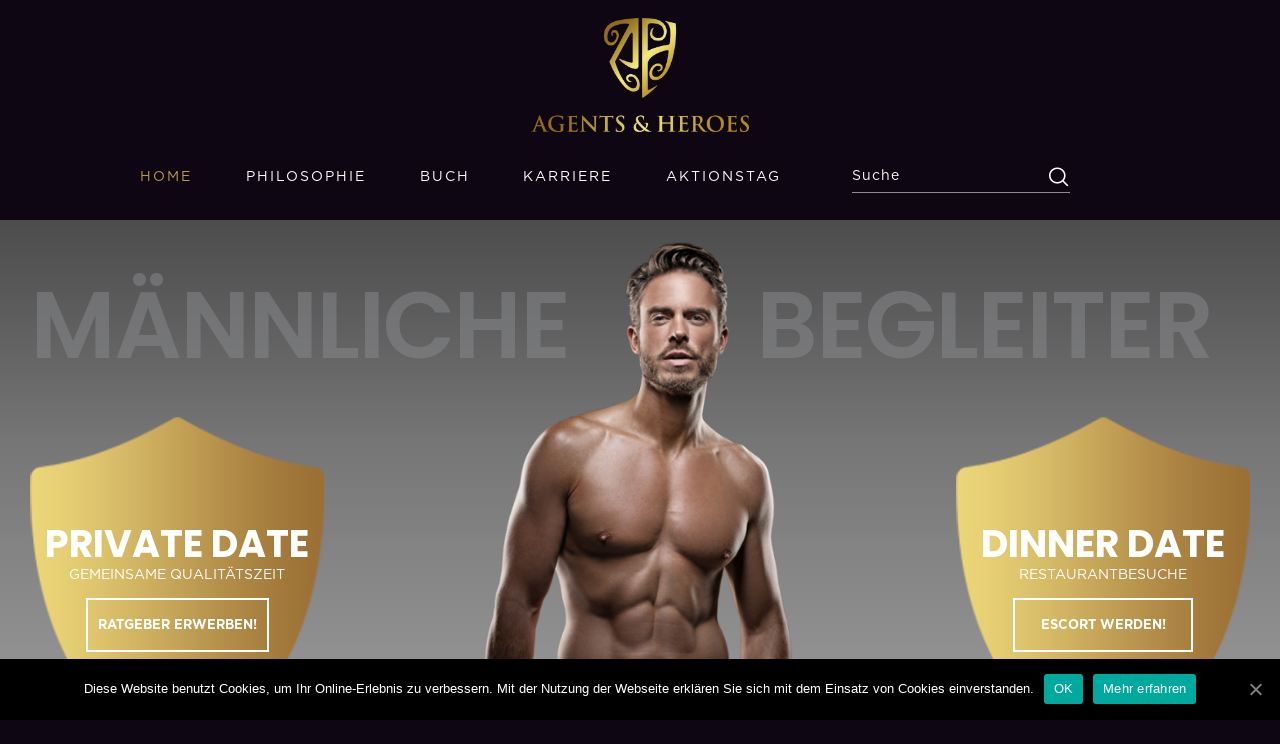

--- FILE ---
content_type: text/html; charset=UTF-8
request_url: https://agents-and-heroes.com/
body_size: 4187
content:
<!DOCTYPE html><html
lang=de-DE><head><meta
name=viewport content="width=device-width, initial-scale=1.0"><meta
charset=UTF-8><link
rel=dns-prefetch href=//www.google-analytics.com><link
rel=dns-prefetch href=//cdnjs.cloudflare.com><link
rel=apple-touch-icon-precomposed href=/ah-website-icon.png><meta
property=og:image content=/ah-website-icon.png><link
rel="shortcut icon" sizes="16x16 32x32" href=/favicon.ico> <script>var pathInfo = {
				base: 'https://agents-and-heroes.com/wp-content/themes/agentsandheroes/',
				css: 'css/',
				js: 'js/',
				swf: 'swf/',
			}</script> <link
media=all href=https://agents-and-heroes.com/wp-content/cache/autoptimize/css/autoptimize_3b0a4aca6e628d153882753f31f57057.css rel=stylesheet><link
media=screen href=https://agents-and-heroes.com/wp-content/cache/autoptimize/css/autoptimize_947b1599cb725308dc5bcae46a16d8c7.css rel=stylesheet><title>Agents &amp; Heroes - Begleitagentur für Frauen</title><link
rel=alternate hreflang=de href=https://agents-and-heroes.com><meta
name=description  content="Sie suchen einen männlichen Begleiter? Agents &amp; Heroes vermittelt als Begleitagentur männliche Fashion- und Fitnessmodels an Frauen."> <script type=application/ld+json class=aioseop-schema>{"@context":"https://schema.org","@graph":[{"@type":"Organization","@id":"https://agents-and-heroes.com/#organization","url":"https://agents-and-heroes.com/","name":"Agents &amp; Heroes","sameAs":[]},{"@type":"WebSite","@id":"https://agents-and-heroes.com/#website","url":"https://agents-and-heroes.com/","name":"Agents &amp; Heroes","publisher":{"@id":"https://agents-and-heroes.com/#organization"}},{"@type":"WebPage","@id":"https://agents-and-heroes.com#webpage","url":"https://agents-and-heroes.com","inLanguage":"de-DE","name":"Agents &amp; Heroes","isPartOf":{"@id":"https://agents-and-heroes.com/#website"},"breadcrumb":{"@id":"https://agents-and-heroes.com#breadcrumblist"},"description":"Sie suchen einen männlichen Begleiter? Agents &amp; Heroes vermittelt als Begleitagentur männliche Fashion- und Fitnessmodels an Frauen.","datePublished":"2017-07-19T09:13:51+00:00","dateModified":"2024-08-02T13:51:31+00:00","about":{"@id":"https://agents-and-heroes.com/#organization"}},{"@type":"BreadcrumbList","@id":"https://agents-and-heroes.com#breadcrumblist","itemListElement":[{"@type":"ListItem","position":1,"item":{"@type":"WebPage","@id":"https://agents-and-heroes.com/","url":"https://agents-and-heroes.com/","name":"Agents &amp; Heroes - Begleitagentur für Frauen"}}]}]}</script> <link
rel=canonical href=https://agents-and-heroes.com><link
rel=alternate type=application/rss+xml title="Agents &amp; Heroes &raquo; Feed" href=https://agents-and-heroes.com/feed/><link
rel=alternate type=application/rss+xml title="Agents &amp; Heroes &raquo; Kommentar-Feed" href=https://agents-and-heroes.com/comments/feed/><link
rel=stylesheet id=fonts-theme-css  href='https://agents-and-heroes.com/wp-content/cache/autoptimize/css/autoptimize_single_34ba671b7f6ba86e37feb2b9b2df15b5.css?ver=1663554039' type=text/css media=all> <script src='https://agents-and-heroes.com/wp-includes/js/jquery/jquery.js?ver=1.12.4'></script> <script src='https://agents-and-heroes.com/wp-includes/js/jquery/jquery-migrate.min.js?ver=1.4.1'></script> <script>var cnArgs = {"ajaxUrl":"https:\/\/agents-and-heroes.com\/wp-admin\/admin-ajax.php","nonce":"a3df207786","hideEffect":"fade","position":"bottom","onScroll":"0","onScrollOffset":"100","onClick":"0","cookieName":"cookie_notice_accepted","cookieTime":"2147483647","cookieTimeRejected":"2592000","cookiePath":"\/","cookieDomain":"","redirection":"0","cache":"1","refuse":"0","revokeCookies":"0","revokeCookiesOpt":"automatic","secure":"1","coronabarActive":"0"};</script> <script src='https://agents-and-heroes.com/wp-content/plugins/cookie-notice/js/front.min.js?ver=1.3.2'></script> <script src='https://agents-and-heroes.com/wp-content/plugins/sitepress-multilingual-cms/templates/language-switchers/legacy-dropdown/script.js?ver=1'></script> <link
rel=https://api.w.org/ href=https://agents-and-heroes.com/wp-json/><link
rel=EditURI type=application/rsd+xml title=RSD href=https://agents-and-heroes.com/xmlrpc.php?rsd><link
rel=wlwmanifest type=application/wlwmanifest+xml href=https://agents-and-heroes.com/wp-includes/wlwmanifest.xml><link
rel=shortlink href=https://agents-and-heroes.com/><link
rel=alternate type=application/json+oembed href="https://agents-and-heroes.com/wp-json/oembed/1.0/embed?url=https%3A%2F%2Fagents-and-heroes.com%2F"><link
rel=alternate type=text/xml+oembed href="https://agents-and-heroes.com/wp-json/oembed/1.0/embed?url=https%3A%2F%2Fagents-and-heroes.com%2F&#038;format=xml"><meta
name=generator content="WPML ver:3.7.1 stt:3;">
 <script>(function(w,d,s,l,i){w[l]=w[l]||[];w[l].push({'gtm.start':
		new Date().getTime(),event:'gtm.js'});var f=d.getElementsByTagName(s)[0],
		j=d.createElement(s),dl=l!='dataLayer'?'&l='+l:'';j.async=true;j.src=
		'https://www.googletagmanager.com/gtm.js?id='+i+dl;f.parentNode.insertBefore(j,f);
		})(window,document,'script','dataLayer','GTM-MNFSBDH');</script> </head><body
class="home page-template page-template-pages page-template-template-home page-template-pagestemplate-home-php page page-id-223 cookies-not-set" style=background:#0f0613;>
<noscript><iframe
src="https://www.googletagmanager.com/ns.html?id=GTM-MNFSBDH"
height=0 width=0 style=display:none;visibility:hidden></iframe></noscript><div
id=wrapper><header
id=header style=background:#0f0613;><div
class=container><div
class=logo>
<a
href=https://agents-and-heroes.com>
<img
src=https://agents-and-heroes.com/wp-content/uploads/agents-heroes-begleitagentur-fur-frauen-escort-maenner-logo.png alt="Agents &amp; Heroes">
</a></div><nav
id=nav><a
class=nav-opener href=#><span>Open</span></a><div
class=search-open-close><a
class=opener href=#><span
class=icon-search></span></a><div
class=slide><form
method=get class=header-search-form action=https://agents-and-heroes.com >
<input
type=search name=s placeholder=Suche value>
<button
type=submit><span
class=icon-search></span></button></form></div></div><div
class=nav-drop><ul
class=main-menu><li
id=menu-item-240 class="menu-item menu-item-type-post_type menu-item-object-page menu-item-home active page_item page-item-223 current_page_item menu-item-240"><a
href=https://agents-and-heroes.com/>Home</a></li><li
id=menu-item-242 class="menu-item menu-item-type-post_type menu-item-object-page menu-item-242"><a
href=https://agents-and-heroes.com/philosophie/>Philosophie</a></li><li
id=menu-item-2312 class="menu-item menu-item-type-post_type menu-item-object-page menu-item-2312"><a
href=https://agents-and-heroes.com/ratgeber-maennliche-escorts/>Buch</a></li><li
id=menu-item-2130 class="menu-item menu-item-type-post_type menu-item-object-page menu-item-2130"><a
href=https://agents-and-heroes.com/escort-mann-fuer-frauen-bewerbung/>Karriere</a></li><li
id=menu-item-2331 class="menu-item menu-item-type-custom menu-item-object-custom menu-item-2331"><a
href=https://male-escorts-day.com/de/>Aktionstag</a></li></ul></div></nav></div></header><main
id=main role=main><div
class=elite-escorts><div
class=visual style="background:url(https://agents-and-heroes.com/wp-content/uploads/2017/07/bg-banner.png) repeat-x;">
<picture>
<source
srcset="https://agents-and-heroes.com/wp-content/uploads/escort-mann-fuer-frauen-elite-escort-agentur-500x763.png, https://agents-and-heroes.com/wp-content/uploads/escort-mann-fuer-frauen-elite-escort-agentur.png 2x">
<img
src=https://agents-and-heroes.com/wp-content/uploads/escort-mann-fuer-frauen-elite-escort-agentur-500x763.png alt="Arrangiertes Foto mit männlichem Model für die Elite-Escort-Agentur Agents & Heroes - Escort-Männer für Frauen.">
</picture></div><div
class=container-wrap><div
class=container><h1>
<span
class=col><span
class=title>Männliche</span></span>
<span
class=col><span
class=title>Begleiter</span></span></h1></div><div
class=container><div
class=col><div
class=item onclick="window.location.assign('https://amzn.to/3jBC8zm')"><h2>Private Date</h2><p>Gemeinsame Qualitätszeit</p>
<a
class="btn default" href=https://amzn.to/3jBC8zm>Ratgeber erwerben!</a></div></div><div
class=col><div
class=item onclick="window.location.assign('https://agents-and-heroes.com/escort-mann-fuer-frauen-bewerbung/')"><h2>Dinner Date</h2><p>Restaurantbesuche</p>
<a
class="btn default" href=https://agents-and-heroes.com/escort-mann-fuer-frauen-bewerbung/>Escort werden!</a></div></div></div></div></div><div
class=plaintext-section><div
class=container><div
class=container-hold><div
class=content-plaintext><div
class=title><h2>Begleiter für Frauen werden</h2></div><div
class=body><p>Als Escort für Frauen tätig zu sein ist spannend und herausfordernd zugleich. Du interessierst dich für einen der aufregendsten Nebenjobs der Welt? Informiere dich vor deiner Bewerbung bitte über unsere Anforderungen und lerne den Job des männlichen Begleiters kennen. Die drei unten genannten Schritte unterstützen dich bestmöglich beim Start deiner Escort-Karriere.</p></div></div></div></div></div><div
class=section-escort-man><div
class=container><div
class=contant-escort><div
class=hold><h2>Escort für Frauen werden</h2><div
class=visual>
<picture>
<source
srcset="https://agents-and-heroes.com/wp-content/uploads/fitnessmodel-escort-mann-fuer-frauen-1.png, https://agents-and-heroes.com/wp-content/uploads/fitnessmodel-escort-mann-fuer-frauen-1.png 2x">
<img
src=https://agents-and-heroes.com/wp-content/uploads/fitnessmodel-escort-mann-fuer-frauen-1.png alt="Arrangiertes Foto mit männlichem Model für die Elite-Escort-Agentur Agents & Heroes.">
</picture></div><div
class=step-wrap><ul
class=step-list><li><div
class=step><div
class=visual-step><span>1</span></div>
<span
class=txt><a
href=https://amzn.to/3jBC8zm>Fachbuch lesen</a></span></div></li><li><div
class=step><div
class=visual-step><span>2</span></div>
<span
class=txt><a
href=https://maleescortsacademy.com/>Academy besuchen</a></span></div></li><li><div
class=step><div
class=visual-step><span>3</span></div>
<span
class=txt><a
href=https://agents-and-heroes.com/escort-mann-fuer-frauen-bewerbung/>Bewerben</a></span></div></li></ul></div><div
class=btn-wrap><a
class=btn href=https://agents-and-heroes.com/escort-mann-fuer-frauen-bewerbung/>Informiere dich jetzt!</a></div></div></div></div></div></main><footer
id=footer><div
class=container><div
class=columns><div
class=col>
<a
href=https://agents-and-heroes.com class=logo-footer>
<img
src=https://agents-and-heroes.com/wp-content/uploads/agents-heroes-escort-maenner-logo.png alt="Agents &amp; Heroes">
</a><p>Begleitservice für Frauen</p></div><div
class=col><nav><ul
class=menu-footer><li
id=menu-item-582 class="menu-item menu-item-type-post_type menu-item-object-page menu-item-582"><a
href=https://agents-and-heroes.com/philosophie/>Philosophie</a></li><li
id=menu-item-843 class="menu-item menu-item-type-post_type menu-item-object-page menu-item-843"><a
href=https://agents-and-heroes.com/private-date-maennlicher-begleiter-escort-mann/>Private Date</a></li><li
id=menu-item-844 class="menu-item menu-item-type-post_type menu-item-object-page menu-item-844"><a
href=https://agents-and-heroes.com/escort-mann-fuer-dinner-date-buchen/>Dinner Date</a></li><li
id=menu-item-845 class="menu-item menu-item-type-post_type menu-item-object-page menu-item-845"><a
href=https://agents-and-heroes.com/escort-mann-fuer-action-date-buchen/>Action Date</a></li></ul><ul
class=menu-footer><li
id=menu-item-2302 class="menu-item menu-item-type-post_type menu-item-object-page menu-item-2302"><a
href=https://agents-and-heroes.com/wie-viel-kostet-ein-escort-mann/>Kosten</a></li><li
id=menu-item-1531 class="menu-item menu-item-type-post_type menu-item-object-page menu-item-1531"><a
href=https://agents-and-heroes.com/datenschutz/>Datenschutzerklärung</a></li><li
id=menu-item-2099 class="menu-item menu-item-type-custom menu-item-object-custom menu-item-2099"><a
href=https://maleescortsacademy.com>Male Escorts&#8216; Academy</a></li><li
id=menu-item-2334 class="menu-item menu-item-type-custom menu-item-object-custom menu-item-2334"><a
href=https://male-escorts-day.com/de/>Male Escorts&#8216; Day</a></li></ul></nav><div
class=box><div
class=row><p><a
href=https://agents-and-heroes.com/escort-mann-fuer-frauen-bewerbung/>Als Callboy für Frauen bewerben</a></p></div></div></div></div>
<span
class=copyright>Copyright © 2017 - 2024 <a
href=https://agents-and-heroes.com>Agents & Heroes • Begleitagentur für Frauen</a>. <a
href=/impressum/>Impressum</a></span></div></footer></div> <script>var wpcf7 = {"apiSettings":{"root":"https:\/\/agents-and-heroes.com\/wp-json\/contact-form-7\/v1","namespace":"contact-form-7\/v1"},"cached":"1"};</script> <script src='https://agents-and-heroes.com/wp-content/plugins/contact-form-7/includes/js/scripts.js?ver=5.1.9'></script> <script src='https://agents-and-heroes.com/wp-content/themes/agentsandheroes/js/jquery.main.js?ver=4.9.26'></script> <script src='https://agents-and-heroes.com/wp-includes/js/wp-embed.min.js?ver=4.9.26'></script> <script>var icl_vars = {"current_language":"de","icl_home":"https:\/\/agents-and-heroes.com","ajax_url":"https:\/\/agents-and-heroes.com\/wp-admin\/admin-ajax.php","url_type":"3"};</script> <script src='https://agents-and-heroes.com/wp-content/plugins/sitepress-multilingual-cms/res/js/sitepress.js?ver=4.9.26'></script> <div
id=cookie-notice role=banner class="cookie-notice-hidden cookie-revoke-hidden cn-position-bottom" aria-label="Cookie Notice" style="background-color: rgba(0,0,0,1);"><div
class=cookie-notice-container style="color: #fff;"><span
id=cn-notice-text class=cn-text-container>Diese Website benutzt Cookies, um Ihr Online-Erlebnis zu verbessern. Mit der Nutzung der Webseite erklären Sie sich mit dem Einsatz von Cookies einverstanden.</span><span
id=cn-notice-buttons class=cn-buttons-container><a
href=# id=cn-accept-cookie data-cookie-set=accept class="cn-set-cookie cn-button bootstrap button" aria-label=OK>OK</a><a
href=https://agents-and-heroes.com/impressum/ target=_blank id=cn-more-info class="cn-more-info cn-button bootstrap button" aria-label="Mehr erfahren">Mehr erfahren</a></span><a
href=javascript:void(0); id=cn-close-notice data-cookie-set=accept class=cn-close-icon aria-label=OK></a></div></div></body></html>
<!--
Performance optimized by W3 Total Cache. Learn more: https://www.w3-edge.com/products/

Page Caching using disk: enhanced 

Served from: agents-and-heroes.com @ 2024-09-20 08:58:18 by W3 Total Cache
-->

--- FILE ---
content_type: text/css
request_url: https://agents-and-heroes.com/wp-content/cache/autoptimize/css/autoptimize_3b0a4aca6e628d153882753f31f57057.css
body_size: 20520
content:
div.wpcf7 .screen-reader-response{position:absolute;overflow:hidden;clip:rect(1px,1px,1px,1px);height:1px;width:1px;margin:0;padding:0;border:0}div.wpcf7-response-output{margin:2em .5em 1em;padding:.2em 1em;border:2px solid red}div.wpcf7-mail-sent-ok{border:2px solid #398f14}div.wpcf7-mail-sent-ng,div.wpcf7-aborted{border:2px solid red}div.wpcf7-spam-blocked{border:2px solid orange}div.wpcf7-validation-errors,div.wpcf7-acceptance-missing{border:2px solid #f7e700}.wpcf7-form-control-wrap{position:relative}span.wpcf7-not-valid-tip{color:red;font-size:1em;font-weight:400;display:block}.use-floating-validation-tip span.wpcf7-not-valid-tip{position:absolute;top:20%;left:20%;z-index:100;border:1px solid red;background:#fff;padding:.2em .8em}span.wpcf7-list-item{display:inline-block;margin:0 0 0 1em}span.wpcf7-list-item-label:before,span.wpcf7-list-item-label:after{content:" "}.wpcf7-display-none{display:none}div.wpcf7 .ajax-loader{visibility:hidden;display:inline-block;background-image:url(//agents-and-heroes.com/wp-content/plugins/contact-form-7/includes/css/../../images/ajax-loader.gif);width:16px;height:16px;border:none;padding:0;margin:0 0 0 4px;vertical-align:middle}div.wpcf7 .ajax-loader.is-active{visibility:visible}div.wpcf7 div.ajax-error{display:none}div.wpcf7 .placeheld{color:#888}div.wpcf7 input[type=file]{cursor:pointer}div.wpcf7 input[type=file]:disabled{cursor:default}div.wpcf7 .wpcf7-submit:disabled{cursor:not-allowed}.wpcf7 input[type=url],.wpcf7 input[type=email],.wpcf7 input[type=tel]{direction:ltr}
#cookie-notice{position:fixed;min-width:100%;height:auto;z-index:100000;font-size:13px;letter-spacing:0;line-height:20px;left:0;text-align:center;font-weight:400;font-family:-apple-system,BlinkMacSystemFont,Arial,Roboto,"Helvetica Neue",sans-serif}#cookie-notice,#cookie-notice *{-webkit-box-sizing:border-box;-moz-box-sizing:border-box;box-sizing:border-box}#cookie-notice.cn-animated{-webkit-animation-duration:.5s!important;animation-duration:.5s!important;-webkit-animation-fill-mode:both;animation-fill-mode:both}#cookie-notice.cn-animated.cn-effect-none{-webkit-animation-duration:1ms!important;animation-duration:1ms!important}#cookie-notice .cookie-notice-container{display:block}#cookie-notice.cookie-notice-hidden .cookie-notice-container{display:none}#cookie-notice .cookie-revoke-container{display:block}#cookie-notice.cookie-revoke-hidden .cookie-revoke-container{display:none}.cn-position-top{top:0}.cn-position-bottom{bottom:0}.cookie-notice-container{padding:15px 30px;text-align:center;width:100%;z-index:2}.cookie-revoke-container{padding:15px 30px;width:100%;z-index:1}.cn-close-icon{position:absolute;right:15px;top:50%;margin-top:-10px;width:15px;height:15px;opacity:.5;padding:10px;outline:0}.cn-close-icon:hover{opacity:1}.cn-close-icon:after,.cn-close-icon:before{position:absolute;content:' ';height:15px;width:2px;top:3px;background-color:#fff}.cn-close-icon:before{transform:rotate(45deg)}.cn-close-icon:after{transform:rotate(-45deg)}#cookie-notice .cn-revoke-cookie{margin:0}#cookie-notice .cn-button{margin:0 0 0 10px;border:none}.cn-button{font-family:-apple-system,BlinkMacSystemFont,Arial,Roboto,"Helvetica Neue",sans-serif;font-weight:400;font-size:13px;letter-spacing:.25px;line-height:20px;margin:0;padding:0;text-align:center;text-transform:none;display:inline-block;cursor:pointer;touch-action:manipulation;white-space:nowrap;outline:0;box-shadow:none;text-shadow:none;border:none;-webkit-border-radius:3px;-moz-border-radius:3px;border-radius:3px}.cn-button:hover{box-shadow:inset 0 0 0 99999px rgba(0,0,0,.05);text-decoration:none}.cn-button.bootstrap,.cn-button.wp-default{text-decoration:none;padding:8.5px 10px;line-height:1}.cn-button.wp-default{color:#fff;background:#fbb03b}.cn-button.bootstrap{color:#fff;background:#00a99d}.cn-text-container{margin:0 0 6px 0}.cn-buttons-container,.cn-text-container{display:inline-block}#cookie-notice.cookie-notice-visible.cn-effect-none,#cookie-notice.cookie-revoke-visible.cn-effect-none{-webkit-animation-name:fadeIn;animation-name:fadeIn}#cookie-notice.cn-effect-none{-webkit-animation-name:fadeOut;animation-name:fadeOut}#cookie-notice.cookie-notice-visible.cn-effect-fade,#cookie-notice.cookie-revoke-visible.cn-effect-fade{-webkit-animation-name:fadeIn;animation-name:fadeIn}#cookie-notice.cn-effect-fade{-webkit-animation-name:fadeOut;animation-name:fadeOut}#cookie-notice.cookie-notice-visible.cn-effect-slide,#cookie-notice.cookie-revoke-visible.cn-effect-slide{-webkit-animation-name:slideInUp;animation-name:slideInUp}#cookie-notice.cn-effect-slide{-webkit-animation-name:slideOutDown;animation-name:slideOutDown}#cookie-notice.cookie-notice-visible.cn-position-top.cn-effect-slide,#cookie-notice.cookie-revoke-visible.cn-position-top.cn-effect-slide{-webkit-animation-name:slideInDown;animation-name:slideInDown}#cookie-notice.cn-position-top.cn-effect-slide{-webkit-animation-name:slideOutUp;animation-name:slideOutUp}@-webkit-keyframes fadeIn{from{opacity:0}to{opacity:1}}@keyframes fadeIn{from{opacity:0}to{opacity:1}}@-webkit-keyframes fadeOut{from{opacity:1}to{opacity:0}}@keyframes fadeOut{from{opacity:1}to{opacity:0}}@-webkit-keyframes slideInUp{from{-webkit-transform:translate3d(0,100%,0);transform:translate3d(0,100%,0);visibility:visible}to{-webkit-transform:translate3d(0,0,0);transform:translate3d(0,0,0)}}@keyframes slideInUp{from{-webkit-transform:translate3d(0,100%,0);transform:translate3d(0,100%,0);visibility:visible}to{-webkit-transform:translate3d(0,0,0);transform:translate3d(0,0,0)}}@-webkit-keyframes slideOutDown{from{-webkit-transform:translate3d(0,0,0);transform:translate3d(0,0,0)}to{visibility:hidden;-webkit-transform:translate3d(0,100%,0);transform:translate3d(0,100%,0)}}@keyframes slideOutDown{from{-webkit-transform:translate3d(0,0,0);transform:translate3d(0,0,0)}to{visibility:hidden;-webkit-transform:translate3d(0,100%,0);transform:translate3d(0,100%,0)}}@-webkit-keyframes slideInDown{from{-webkit-transform:translate3d(0,-100%,0);transform:translate3d(0,-100%,0);visibility:visible}to{-webkit-transform:translate3d(0,0,0);transform:translate3d(0,0,0)}}@keyframes slideInDown{from{-webkit-transform:translate3d(0,-100%,0);transform:translate3d(0,-100%,0);visibility:visible}to{-webkit-transform:translate3d(0,0,0);transform:translate3d(0,0,0)}}@-webkit-keyframes slideOutUp{from{-webkit-transform:translate3d(0,0,0);transform:translate3d(0,0,0)}to{visibility:hidden;-webkit-transform:translate3d(0,-100%,0);transform:translate3d(0,-100%,0)}}@keyframes slideOutUp{from{-webkit-transform:translate3d(0,0,0);transform:translate3d(0,0,0)}to{visibility:hidden;-webkit-transform:translate3d(0,-100%,0);transform:translate3d(0,-100%,0)}}@media all and (max-width:900px){.cookie-notice-container #cn-notice-text{display:block}.cookie-notice-container #cn-notice-buttons{display:block}#cookie-notice .cn-button{margin:0 5px 5px 5px}}@media all and (max-width:480px){.cookie-notice-container,.cookie-revoke-container{padding:15px 25px}}
.wpml-ls-legacy-dropdown{width:15.5em;max-width:100%}.wpml-ls-legacy-dropdown>ul{position:relative;padding:0;margin:0 !important;list-style-type:none}.wpml-ls-legacy-dropdown .wpml-ls-current-language:hover .wpml-ls-sub-menu,.wpml-ls-legacy-dropdown .wpml-ls-current-language:focus .wpml-ls-sub-menu{visibility:visible}.wpml-ls-legacy-dropdown .wpml-ls-item{padding:0;margin:0;list-style-type:none}.wpml-ls-legacy-dropdown a{display:block;text-decoration:none;color:#444;border:1px solid #cdcdcd;background-color:#fff;padding:5px 10px;line-height:1}.wpml-ls-legacy-dropdown a span{vertical-align:middle}.wpml-ls-legacy-dropdown a.wpml-ls-item-toggle{position:relative;padding-right:calc(10px + .7em + .7em)}.rtl .wpml-ls-legacy-dropdown a.wpml-ls-item-toggle{padding-right:10px;padding-left:calc(10px + .7em + .7em)}.wpml-ls-legacy-dropdown a.wpml-ls-item-toggle:after{content:'';vertical-align:middle;display:inline-block;border:.35em solid transparent;border-top:.5em solid;position:absolute;right:10px;top:calc(50% - .175em)}.rtl .wpml-ls-legacy-dropdown a.wpml-ls-item-toggle:after{right:auto;left:10px}.wpml-ls-legacy-dropdown a:hover,.wpml-ls-legacy-dropdown a:focus,.wpml-ls-legacy-dropdown .wpml-ls-current-language:hover>a{color:#000;background:#eee}.wpml-ls-legacy-dropdown .wpml-ls-sub-menu{visibility:hidden;position:absolute;top:100%;right:0;left:0;border-top:1px solid #cdcdcd;padding:0;margin:0;list-style-type:none;z-index:101}.wpml-ls-legacy-dropdown .wpml-ls-sub-menu a{border-width:0 1px 1px}.wpml-ls-legacy-dropdown .wpml-ls-flag{display:inline;vertical-align:middle;width:18px;height:12px}.wpml-ls-legacy-dropdown .wpml-ls-flag+span{margin-left:.4em}.rtl .wpml-ls-legacy-dropdown .wpml-ls-flag+span{margin-left:0;margin-right:.4em}
.wpml_cms_navigation .wpml_table th{background-color:#dfdfdf;border-bottom:solid 1px #fff;width:200px;border-collapse:collapse}.wpml_cms_navigation .wpml_table tfoot th{border-bottom:none;background:0 0;background-color:#dfdfdf}#icl_cat_menu_contents input{margin-bottom:4px}
@font-face{font-family:"icomoon";src:url(//agents-and-heroes.com/wp-content/themes/agentsandheroes/fonts/icomoon.eot?l9so0t);src:url(//agents-and-heroes.com/wp-content/themes/agentsandheroes/fonts/icomoon.eot?l9so0t#iefix) format("embedded-opentype"),url(//agents-and-heroes.com/wp-content/themes/agentsandheroes/fonts/icomoon.ttf?l9so0t) format("truetype"),url(//agents-and-heroes.com/wp-content/themes/agentsandheroes/fonts/icomoon.woff?l9so0t) format("woff"),url(//agents-and-heroes.com/wp-content/themes/agentsandheroes/fonts/icomoon.svg?l9so0t#icomoon) format("svg");font-weight:400;font-style:normal}[class^=icon-],[class*=" icon-"]{font-family:"icomoon" !important;speak:none;font-style:normal;font-weight:400;font-variant:normal;text-transform:none;line-height:1;-webkit-font-smoothing:antialiased;-moz-osx-font-smoothing:grayscale}.icon-arrow-down:before{content:"\e900"}.icon-arrow-up:before{content:"\e901"}.icon-calendar:before{content:"\e902"}.icon-check:before{content:"\e903"}.icon-check-01:before{content:"\e904"}.icon-closed:before{content:"\e905"}.icon-closed-01:before{content:"\e906"}.icon-diploma:before{content:"\e907"}.icon-download:before{content:"\e908"}.icon-instagram:before{content:"\e909"}.icon-instagramm:before{content:"\e90a"}.icon-lock:before{content:"\e90b"}.icon-login:before{content:"\e90c"}.icon-next:before{content:"\e90d"}.icon-open:before{content:"\e90e"}.icon-plas:before{content:"\e90f"}.icon-prew:before{content:"\e910"}.icon-search:before{content:"\e911"}.icon-shield:before{content:"\e912"}.icon-un-check:before{content:"\e913"}.icon-phone:before{content:"\e914"}.slider{position:relative;display:block;box-sizing:border-box;-webkit-touch-callout:none;-webkit-user-select:none;-moz-user-select:none;-ms-user-select:none;user-select:none;-ms-touch-action:pan-y;touch-action:pan-y;-webkit-tap-highlight-color:transparent}.slick-list{position:relative;overflow:hidden;display:block;margin:0;padding:0}.slick-list:focus{outline:none}.slick-list.dragging{cursor:pointer;cursor:hand}.slider .slick-track,.slider .slick-list{transform:translate3d(0,0,0)}.slick-track{position:relative;left:0;top:0;display:block}.slick-track:before,.slick-track:after{content:"";display:table}.slick-track:after{clear:both}.slick-loading .slick-track{visibility:hidden}.slick-slide{float:left;height:100%;min-height:1px;display:none}[dir=rtl] .slick-slide{float:right}.slick-slide img{display:block}.slick-slide.slick-loading img{display:none}.slick-slide.dragging img{pointer-events:none}.slick-initialized .slick-slide{display:block}.slick-loading .slick-slide{visibility:hidden}.slick-vertical .slick-slide{display:block;height:auto;border:1px solid transparent}.slick-arrow.slick-hidden{display:none}.fancybox-enabled{overflow:hidden}.fancybox-enabled body{overflow:visible;-ms-touch-action:none;touch-action:none}.fancybox-container{position:fixed;top:0;left:0;width:100%;height:100%;z-index:99993;-webkit-backface-visibility:hidden;backface-visibility:hidden}.fancybox-container~.fancybox-container{z-index:99992}.fancybox-bg{position:absolute;top:0;right:0;bottom:0;left:0;background:#0f0f11;opacity:0;transition-timing-function:cubic-bezier(.55,.06,.68,.19);-webkit-backface-visibility:hidden;backface-visibility:hidden}.fancybox-container--ready .fancybox-bg{opacity:.87;transition-timing-function:cubic-bezier(.22,.61,.36,1)}.fancybox-controls{position:absolute;top:0;left:0;right:0;text-align:center;opacity:0;z-index:99994;transition:opacity .2s;pointer-events:none;-webkit-backface-visibility:hidden;backface-visibility:hidden;direction:ltr}.fancybox-show-controls .fancybox-controls{opacity:1}.fancybox-infobar{display:none}.fancybox-show-infobar .fancybox-infobar{display:inline-block;pointer-events:all}.fancybox-infobar__body{display:inline-block;width:70px;line-height:44px;font-size:13px;font-family:"Helvetica Neue",Helvetica,Arial,sans-serif;text-align:center;color:#ddd;background-color:rgba(30,30,30,.7);pointer-events:none;-webkit-user-select:none;-moz-user-select:none;-ms-user-select:none;user-select:none;-webkit-touch-callout:none;-webkit-tap-highlight-color:transparent;-webkit-font-smoothing:subpixel-antialiased}.fancybox-buttons{position:absolute;top:0;right:0;display:none;pointer-events:all}.fancybox-show-buttons .fancybox-buttons{display:block}.fancybox-slider-wrap{overflow:hidden;direction:ltr}.fancybox-slider-wrap,.fancybox-slider{position:absolute;top:0;left:0;bottom:0;right:0;padding:0;margin:0;z-index:99993;-webkit-backface-visibility:hidden;backface-visibility:hidden}.fancybox-slide{position:absolute;top:0;left:0;width:100%;height:100%;margin:0;padding:0;overflow:auto;outline:none;white-space:normal;box-sizing:border-box;text-align:center;z-index:99994;-webkit-overflow-scrolling:touch;-webkit-tap-highlight-color:transparent}.fancybox-slide:before{content:"";display:inline-block;vertical-align:middle;height:100%;width:0}.fancybox-slide>*{display:inline-block;position:relative;padding:24px;margin:44px 0 44px;border-width:0;vertical-align:middle;text-align:left;background-color:#fff;overflow:auto;box-sizing:border-box}.fancybox-slide--image{overflow:hidden}.fancybox-slide--image:before{display:none}.fancybox-content{display:inline-block;position:relative;margin:44px auto;padding:0;border:0;width:80%;height:calc(100% - 88px);vertical-align:middle;line-height:normal;text-align:left;white-space:normal;outline:none;font-size:16px;font-family:Arial,sans-serif;box-sizing:border-box;-webkit-tap-highlight-color:transparent;-webkit-overflow-scrolling:touch}.fancybox-iframe{display:block;margin:0;padding:0;border:0;width:100%;height:100%;background:#fff}.fancybox-slide--video .fancybox-content,.fancybox-slide--video .fancybox-iframe{background:0 0}.fancybox-placeholder{position:absolute;top:0;left:0;margin:0;padding:0;border:0;z-index:99995;background:0 0;cursor:default;overflow:visible;transform-origin:top left;background-size:100% 100%;background-repeat:no-repeat;-webkit-backface-visibility:hidden;backface-visibility:hidden}.fancybox-image,.fancybox-spaceball{position:absolute;top:0;left:0;width:100%;height:100%;margin:0;padding:0;border:0;max-width:none;max-height:none;background:0 0;background-size:100% 100%}.fancybox-controls--canzoomOut .fancybox-placeholder{cursor:zoom-out}.fancybox-controls--canzoomIn .fancybox-placeholder{cursor:zoom-in}.fancybox-controls--canGrab .fancybox-placeholder{cursor:-webkit-grab;cursor:grab}.fancybox-controls--isGrabbing .fancybox-placeholder{cursor:-webkit-grabbing;cursor:grabbing}.fancybox-spaceball{z-index:1}.fancybox-tmp{position:absolute;top:-9999px;left:-9999px;visibility:hidden}.fancybox-error{position:absolute;margin:0;padding:40px;top:50%;left:50%;width:380px;max-width:100%;transform:translate(-50%,-50%);background:#fff;cursor:default}.fancybox-error p{margin:0;padding:0;color:#444;font:16px/20px "Helvetica Neue",Helvetica,Arial,sans-serif}.fancybox-close-small{position:absolute;top:4px;right:4px;padding:0;margin:0;width:30px;height:30px;font:21px/1 Arial,"Helvetica Neue",Helvetica,sans-serif;color:#888;font-weight:300;text-align:center;border-radius:50%;border-width:0;cursor:pointer;background:#fff;transition:background .2s;box-sizing:border-box;z-index:2}.fancybox-close-small:focus{outline:1px dotted #888}.fancybox-slide--video .fancybox-close-small{top:-36px;right:-36px;background:0 0}.fancybox-close-small:hover{color:#555;background:#eee}.fancybox-caption-wrap{position:absolute;bottom:0;left:0;right:0;padding:60px 30px 0;z-index:99998;-webkit-backface-visibility:hidden;backface-visibility:hidden;box-sizing:border-box;background:linear-gradient(to bottom,transparent 0%,rgba(0,0,0,.1) 20%,rgba(0,0,0,.2) 40%,rgba(0,0,0,.6) 80%,rgba(0,0,0,.8) 100%);opacity:0;transition:opacity .2s;pointer-events:none}.fancybox-show-caption .fancybox-caption-wrap{opacity:1}.fancybox-caption{padding:30px 0;border-top:1px solid rgba(255,255,255,.4);font-size:14px;font-family:"Helvetica Neue",Helvetica,Arial,sans-serif;color:#fff;line-height:20px;-webkit-text-size-adjust:none}.fancybox-caption a,.fancybox-caption button{pointer-events:all}.fancybox-caption a{color:#fff;text-decoration:underline}.fancybox-button{display:inline-block;position:relative;width:44px;height:44px;line-height:44px;margin:0;padding:0;border:0;border-radius:0;cursor:pointer;background:0 0;color:#fff;box-sizing:border-box;vertical-align:top;outline:none}.fancybox-button--disabled{cursor:default;pointer-events:none}.fancybox-infobar__body,.fancybox-button{background:rgba(30,30,30,.6)}.fancybox-button:hover{background:rgba(0,0,0,.8)}.fancybox-button:before,.fancybox-button:after{content:"";pointer-events:none;position:absolute;border-color:#fff;background-color:currentColor;color:currentColor;opacity:.9;box-sizing:border-box;display:inline-block}.fancybox-button--disabled:before,.fancybox-button--disabled:after{opacity:.5}.fancybox-button--left:after{left:20px;top:18px;width:6px;height:6px;background:0 0;border-top:solid 2px currentColor;border-right:solid 2px currentColor;transform:rotate(-135deg)}.fancybox-button--right:after{right:20px;top:18px;width:6px;height:6px;background:0 0;border-top:solid 2px currentColor;border-right:solid 2px currentColor;transform:rotate(45deg)}.fancybox-button--left{border-bottom-left-radius:5px}.fancybox-button--right{border-bottom-right-radius:5px}.fancybox-button--close{float:right}.fancybox-button--close:before,.fancybox-button--close:after{content:"";display:inline-block;position:absolute;height:2px;width:16px;top:calc(50% - 1px);left:calc(50% - 8px)}.fancybox-button--close:before{transform:rotate(45deg)}.fancybox-button--close:after{transform:rotate(-45deg)}.fancybox-loading{border:6px solid rgba(100,100,100,.4);border-top:6px solid rgba(255,255,255,.6);border-radius:100%;height:50px;width:50px;animation:fancybox-rotate .8s infinite linear;background:0 0;position:absolute;top:50%;left:50%;margin-top:-25px;margin-left:-25px;z-index:99999}@keyframes fancybox-rotate{from{transform:rotate(0deg)}to{transform:rotate(359deg)}}@media all and (max-width:800px){.fancybox-controls{text-align:left}.fancybox-button--left,.fancybox-button--right,.fancybox-buttons button:not(.fancybox-button--close){display:none !important}.fancybox-caption{padding:20px 0;margin:0}}.fancybox-button--fullscreen:before{width:15px;height:11px;left:15px;top:16px;border:2px solid;background:0 0}.fancybox-button--play:before{top:16px;left:18px;width:0;height:0;border-top:6px inset transparent;border-bottom:6px inset transparent;border-left:10px solid;border-radius:1px;background:0 0}.fancybox-button--pause:before{top:16px;left:18px;width:7px;height:11px;border-style:solid;border-width:0 2px;background:0 0}.fancybox-button--thumbs span{font-size:23px}.fancybox-button--thumbs:before{top:20px;left:21px;width:3px;height:3px;box-shadow:0 -4px 0,-4px -4px 0,4px -4px 0,0 0 0 32px inset,-4px 0 0,4px 0 0,0 4px 0,-4px 4px 0,4px 4px 0}.fancybox-container--thumbs .fancybox-controls,.fancybox-container--thumbs .fancybox-slider-wrap,.fancybox-container--thumbs .fancybox-caption-wrap{right:220px}.fancybox-thumbs{position:absolute;top:0;right:0;bottom:0;left:auto;width:220px;margin:0;padding:5px 5px 0 0;background:#fff;z-index:99993;word-break:normal;-webkit-overflow-scrolling:touch;-webkit-tap-highlight-color:transparent;box-sizing:border-box}.fancybox-thumbs>ul{list-style:none;position:absolute;position:relative;width:100%;height:100%;margin:0;padding:0;overflow-x:hidden;overflow-y:auto;font-size:0}.fancybox-thumbs>ul>li{float:left;overflow:hidden;max-width:50%;padding:0;margin:0;width:105px;height:75px;position:relative;cursor:pointer;outline:none;border:5px solid #fff;border-top-width:0;border-right-width:0;-webkit-tap-highlight-color:transparent;-webkit-backface-visibility:hidden;backface-visibility:hidden;box-sizing:border-box}li.fancybox-thumbs-loading{background:rgba(0,0,0,.1)}.fancybox-thumbs>ul>li>img{position:absolute;top:0;left:0;min-width:100%;min-height:100%;max-width:none;max-height:none;-webkit-touch-callout:none;-webkit-user-select:none;-moz-user-select:none;-ms-user-select:none;user-select:none}.fancybox-thumbs>ul>li:before{content:"";position:absolute;top:0;right:0;bottom:0;left:0;border-radius:2px;border:4px solid #4ea7f9;z-index:99991;opacity:0;transition:all .2s cubic-bezier(.25,.46,.45,.94)}.fancybox-thumbs>ul>li.fancybox-thumbs-active:before{opacity:1}@media all and (max-width:800px){.fancybox-thumbs{display:none !important}.fancybox-container--thumbs .fancybox-controls,.fancybox-container--thumbs .fancybox-slider-wrap,.fancybox-container--thumbs .fancybox-caption-wrap{right:0}}@font-face{font-family:"Gotham";src:url(//agents-and-heroes.com/wp-content/themes/agentsandheroes/fonts/Gotham-Thin.eot?#iefix) format("embedded-opentype"),url(//agents-and-heroes.com/wp-content/themes/agentsandheroes/fonts/Gotham-Thin.otf) format("opentype"),url(//agents-and-heroes.com/wp-content/themes/agentsandheroes/fonts/Gotham-Thin.woff) format("woff"),url(//agents-and-heroes.com/wp-content/themes/agentsandheroes/fonts/Gotham-Thin.ttf) format("truetype"),url(//agents-and-heroes.com/wp-content/themes/agentsandheroes/fonts/Gotham-Thin.svg#Gotham-Thin) format("svg");font-weight:100;font-style:normal}@font-face{font-family:"Gotham";src:url(//agents-and-heroes.com/wp-content/themes/agentsandheroes/fonts/Gotham-Light.eot?#iefix) format("embedded-opentype"),url(//agents-and-heroes.com/wp-content/themes/agentsandheroes/fonts/Gotham-Light.otf) format("opentype"),url(//agents-and-heroes.com/wp-content/themes/agentsandheroes/fonts/Gotham-Light.woff) format("woff"),url(//agents-and-heroes.com/wp-content/themes/agentsandheroes/fonts/Gotham-Light.ttf) format("truetype"),url(//agents-and-heroes.com/wp-content/themes/agentsandheroes/fonts/Gotham-Light.svg#Gotham-Light) format("svg");font-weight:300;font-style:normal}@font-face{font-family:"Gotham";src:url(//agents-and-heroes.com/wp-content/themes/agentsandheroes/fonts/Gotham-Book.eot?#iefix) format("embedded-opentype"),url(//agents-and-heroes.com/wp-content/themes/agentsandheroes/fonts/Gotham-Book.otf) format("opentype"),url(//agents-and-heroes.com/wp-content/themes/agentsandheroes/fonts/Gotham-Book.woff) format("woff"),url(//agents-and-heroes.com/wp-content/themes/agentsandheroes/fonts/Gotham-Book.ttf) format("truetype"),url(//agents-and-heroes.com/wp-content/themes/agentsandheroes/fonts/Gotham-Book.svg#Gotham-Book) format("svg");font-weight:400;font-style:normal}@font-face{font-family:"Gotham";src:url(//agents-and-heroes.com/wp-content/themes/agentsandheroes/fonts/Gotham-Medium.eot?#iefix) format("embedded-opentype"),url(//agents-and-heroes.com/wp-content/themes/agentsandheroes/fonts/Gotham-Medium.otf) format("opentype"),url(//agents-and-heroes.com/wp-content/themes/agentsandheroes/fonts/Gotham-Medium.woff) format("woff"),url(//agents-and-heroes.com/wp-content/themes/agentsandheroes/fonts/Gotham-Medium.ttf) format("truetype"),url(//agents-and-heroes.com/wp-content/themes/agentsandheroes/fonts/Gotham-Medium.svg#Gotham-Medium) format("svg");font-weight:500;font-style:normal}@font-face{font-family:"Gotham";src:url(//agents-and-heroes.com/wp-content/themes/agentsandheroes/fonts/Gotham-Bold.eot?#iefix) format("embedded-opentype"),url(//agents-and-heroes.com/wp-content/themes/agentsandheroes/fonts/Gotham-Bold.otf) format("opentype"),url(//agents-and-heroes.com/wp-content/themes/agentsandheroes/fonts/Gotham-Bold.woff) format("woff"),url(//agents-and-heroes.com/wp-content/themes/agentsandheroes/fonts/Gotham-Bold.ttf) format("truetype"),url(//agents-and-heroes.com/wp-content/themes/agentsandheroes/fonts/Gotham-Bold.svg#Gotham-Bold) format("svg");font-weight:700;font-style:normal}
/*! jQuery UI - v1.11.4 - 2015-11-30
* http://jqueryui.com
* Includes: core.css, autocomplete.css, datepicker.css, menu.css, theme.css
* To view and modify this theme, visit http://jqueryui.com/themeroller/?ffDefault=Arial%2CHelvetica%2Csans-serif&fsDefault=1em&fwDefault=normal&cornerRadius=3px&bgColorHeader=e9e9e9&bgTextureHeader=flat&borderColorHeader=dddddd&fcHeader=333333&iconColorHeader=444444&bgColorContent=ffffff&bgTextureContent=flat&borderColorContent=dddddd&fcContent=333333&iconColorContent=444444&bgColorDefault=f6f6f6&bgTextureDefault=flat&borderColorDefault=c5c5c5&fcDefault=454545&iconColorDefault=777777&bgColorHover=ededed&bgTextureHover=flat&borderColorHover=cccccc&fcHover=2b2b2b&iconColorHover=555555&bgColorActive=007fff&bgTextureActive=flat&borderColorActive=003eff&fcActive=ffffff&iconColorActive=ffffff&bgColorHighlight=fffa90&bgTextureHighlight=flat&borderColorHighlight=dad55e&fcHighlight=777620&iconColorHighlight=777620&bgColorError=fddfdf&bgTextureError=flat&borderColorError=f1a899&fcError=5f3f3f&iconColorError=cc0000&bgColorOverlay=aaaaaa&bgTextureOverlay=flat&bgImgOpacityOverlay=0&opacityOverlay=30&bgColorShadow=666666&bgTextureShadow=flat&bgImgOpacityShadow=0&opacityShadow=30&thicknessShadow=5px&offsetTopShadow=0px&offsetLeftShadow=0px&cornerRadiusShadow=8px
* Copyright jQuery Foundation and other contributors; Licensed MIT */
.ui-helper-hidden{display:none}.ui-helper-hidden-accessible{border:0;clip:rect(0 0 0 0);height:1px;margin:-1px;overflow:hidden;padding:0;position:absolute;width:1px}.ui-helper-reset{margin:0;padding:0;border:0;outline:0;line-height:1.3;text-decoration:none;font-size:100%;list-style:none}.ui-helper-clearfix:before,.ui-helper-clearfix:after{content:"";display:table;border-collapse:collapse}.ui-helper-clearfix:after{clear:both}.ui-helper-clearfix{min-height:0}.ui-helper-zfix{width:100%;height:100%;top:0;left:0;position:absolute;opacity:0;filter:Alpha(Opacity=0)}.ui-front{z-index:100}.ui-state-disabled{cursor:default !important}.ui-icon{display:block;text-indent:-99999px;overflow:hidden;background-repeat:no-repeat}.ui-widget-overlay{position:fixed;top:0;left:0;width:100%;height:100%}.ui-autocomplete{position:absolute;top:0;left:0;cursor:default}.ui-datepicker{width:17em;padding:.2em .2em 0;display:none}.ui-datepicker .ui-datepicker-header{position:relative;padding:.2em 0}.ui-datepicker .ui-datepicker-prev,.ui-datepicker .ui-datepicker-next{position:absolute;top:2px;width:1.8em;height:1.8em}.ui-datepicker .ui-datepicker-prev-hover,.ui-datepicker .ui-datepicker-next-hover{top:1px}.ui-datepicker .ui-datepicker-prev{left:2px}.ui-datepicker .ui-datepicker-next{right:2px}.ui-datepicker .ui-datepicker-prev-hover{left:1px}.ui-datepicker .ui-datepicker-next-hover{right:1px}.ui-datepicker .ui-datepicker-prev span,.ui-datepicker .ui-datepicker-next span{display:block;position:absolute;left:50%;margin-left:-8px;top:50%;margin-top:-8px}.ui-datepicker .ui-datepicker-title{margin:0 2.3em;line-height:1.8em;text-align:center}.ui-datepicker .ui-datepicker-title select{font-size:1em;margin:1px 0}.ui-datepicker select.ui-datepicker-month,.ui-datepicker select.ui-datepicker-year{width:45%}.ui-datepicker table{width:100%;font-size:.9em;border-collapse:collapse;margin:0 0 .4em}.ui-datepicker th{padding:.7em .3em;text-align:center;font-weight:700;border:0}.ui-datepicker td{border:0;padding:1px}.ui-datepicker td span,.ui-datepicker td a{display:block;padding:.2em;text-align:right;text-decoration:none}.ui-datepicker .ui-datepicker-buttonpane{background-image:none;margin:.7em 0 0;padding:0 .2em;border-left:0;border-right:0;border-bottom:0}.ui-datepicker .ui-datepicker-buttonpane button{float:right;margin:.5em .2em .4em;cursor:pointer;padding:.2em .6em .3em;width:auto;overflow:visible}.ui-datepicker .ui-datepicker-buttonpane button.ui-datepicker-current{float:left}.ui-datepicker.ui-datepicker-multi{width:auto}.ui-datepicker-multi .ui-datepicker-group{float:left}.ui-datepicker-multi .ui-datepicker-group table{width:95%;margin:0 auto .4em}.ui-datepicker-multi-2 .ui-datepicker-group{width:50%}.ui-datepicker-multi-3 .ui-datepicker-group{width:33.3%}.ui-datepicker-multi-4 .ui-datepicker-group{width:25%}.ui-datepicker-multi .ui-datepicker-group-last .ui-datepicker-header,.ui-datepicker-multi .ui-datepicker-group-middle .ui-datepicker-header{border-left-width:0}.ui-datepicker-multi .ui-datepicker-buttonpane{clear:left}.ui-datepicker-row-break{clear:both;width:100%;font-size:0}.ui-datepicker-rtl{direction:rtl}.ui-datepicker-rtl .ui-datepicker-prev{right:2px;left:auto}.ui-datepicker-rtl .ui-datepicker-next{left:2px;right:auto}.ui-datepicker-rtl .ui-datepicker-prev:hover{right:1px;left:auto}.ui-datepicker-rtl .ui-datepicker-next:hover{left:1px;right:auto}.ui-datepicker-rtl .ui-datepicker-buttonpane{clear:right}.ui-datepicker-rtl .ui-datepicker-buttonpane button{float:left}.ui-datepicker-rtl .ui-datepicker-buttonpane button.ui-datepicker-current,.ui-datepicker-rtl .ui-datepicker-group{float:right}.ui-datepicker-rtl .ui-datepicker-group-last .ui-datepicker-header,.ui-datepicker-rtl .ui-datepicker-group-middle .ui-datepicker-header{border-right-width:0;border-left-width:1px}.ui-menu{list-style:none;padding:0;margin:0;display:block;outline:none}.ui-menu .ui-menu{position:absolute}.ui-menu .ui-menu-item{position:relative;margin:0;padding:3px 1em 3px .4em;cursor:pointer;min-height:0;list-style-image:url("[data-uri]")}.ui-menu .ui-menu-divider{margin:5px 0;height:0;font-size:0;line-height:0;border-width:1px 0 0}.ui-menu .ui-state-focus,.ui-menu .ui-state-active{margin:-1px}.ui-menu-icons{position:relative}.ui-menu-icons .ui-menu-item{padding-left:2em}.ui-menu .ui-icon{position:absolute;top:0;bottom:0;left:.2em;margin:auto 0}.ui-menu .ui-menu-icon{left:auto;right:0}.ui-widget{font-family:Arial,Helvetica,sans-serif;font-size:1em}.ui-widget .ui-widget{font-size:1em}.ui-widget input,.ui-widget select,.ui-widget textarea,.ui-widget button{font-family:Arial,Helvetica,sans-serif;font-size:1em}.ui-widget-content{border:1px solid #ddd;background:#fff;color:#333}.ui-widget-content a{color:#333}.ui-widget-header{border:1px solid #ddd;background:#e9e9e9;color:#333;font-weight:700}.ui-widget-header a{color:#333}.ui-state-default,.ui-widget-content .ui-state-default,.ui-widget-header .ui-state-default{border:1px solid #c5c5c5;background:#f6f6f6;font-weight:400;color:#454545}.ui-state-default a,.ui-state-default a:link,.ui-state-default a:visited{color:#454545;text-decoration:none}.ui-state-hover,.ui-widget-content .ui-state-hover,.ui-widget-header .ui-state-hover,.ui-state-focus,.ui-widget-content .ui-state-focus,.ui-widget-header .ui-state-focus{border:1px solid #ccc;background:#ededed;font-weight:400;color:#2b2b2b}.ui-state-hover a,.ui-state-hover a:hover,.ui-state-hover a:link,.ui-state-hover a:visited,.ui-state-focus a,.ui-state-focus a:hover,.ui-state-focus a:link,.ui-state-focus a:visited{color:#2b2b2b;text-decoration:none}.ui-state-active,.ui-widget-content .ui-state-active,.ui-widget-header .ui-state-active{border:1px solid #003eff;background:#007fff;font-weight:400;color:#fff}.ui-state-active a,.ui-state-active a:link,.ui-state-active a:visited{color:#fff;text-decoration:none}.ui-state-highlight,.ui-widget-content .ui-state-highlight,.ui-widget-header .ui-state-highlight{border:1px solid #dad55e;background:#fffa90;color:#777620}.ui-state-highlight a,.ui-widget-content .ui-state-highlight a,.ui-widget-header .ui-state-highlight a{color:#777620}.ui-state-error,.ui-widget-content .ui-state-error,.ui-widget-header .ui-state-error{border:1px solid #f1a899;background:#fddfdf;color:#5f3f3f}.ui-state-error a,.ui-widget-content .ui-state-error a,.ui-widget-header .ui-state-error a{color:#5f3f3f}.ui-state-error-text,.ui-widget-content .ui-state-error-text,.ui-widget-header .ui-state-error-text{color:#5f3f3f}.ui-priority-primary,.ui-widget-content .ui-priority-primary,.ui-widget-header .ui-priority-primary{font-weight:700}.ui-priority-secondary,.ui-widget-content .ui-priority-secondary,.ui-widget-header .ui-priority-secondary{opacity:.7;filter:Alpha(Opacity=70);font-weight:400}.ui-state-disabled,.ui-widget-content .ui-state-disabled,.ui-widget-header .ui-state-disabled{opacity:.35;filter:Alpha(Opacity=35);background-image:none}.ui-state-disabled .ui-icon{filter:Alpha(Opacity=35)}.ui-icon{width:16px;height:16px}.ui-icon,.ui-widget-content .ui-icon{background-image:url(//agents-and-heroes.com/wp-content/themes/agentsandheroes/images/ui-icons_444444_256x240.png)}.ui-widget-header .ui-icon{background-image:url(//agents-and-heroes.com/wp-content/themes/agentsandheroes/images/ui-icons_444444_256x240.png)}.ui-state-default .ui-icon{background-image:url(//agents-and-heroes.com/wp-content/themes/agentsandheroes/images/ui-icons_777777_256x240.png)}.ui-state-hover .ui-icon,.ui-state-focus .ui-icon{background-image:url(//agents-and-heroes.com/wp-content/themes/agentsandheroes/images/ui-icons_555555_256x240.png)}.ui-state-active .ui-icon{background-image:url(//agents-and-heroes.com/wp-content/themes/agentsandheroes/images/ui-icons_ffffff_256x240.png)}.ui-state-highlight .ui-icon{background-image:url(//agents-and-heroes.com/wp-content/themes/agentsandheroes/images/ui-icons_777620_256x240.png)}.ui-state-error .ui-icon,.ui-state-error-text .ui-icon{background-image:url(//agents-and-heroes.com/wp-content/themes/agentsandheroes/images/ui-icons_cc0000_256x240.png)}.ui-icon-blank{background-position:16px 16px}.ui-icon-carat-1-n{background-position:0 0}.ui-icon-carat-1-ne{background-position:-16px 0}.ui-icon-carat-1-e{background-position:-32px 0}.ui-icon-carat-1-se{background-position:-48px 0}.ui-icon-carat-1-s{background-position:-64px 0}.ui-icon-carat-1-sw{background-position:-80px 0}.ui-icon-carat-1-w{background-position:-96px 0}.ui-icon-carat-1-nw{background-position:-112px 0}.ui-icon-carat-2-n-s{background-position:-128px 0}.ui-icon-carat-2-e-w{background-position:-144px 0}.ui-icon-triangle-1-n{background-position:0 -16px}.ui-icon-triangle-1-ne{background-position:-16px -16px}.ui-icon-triangle-1-e{background-position:-32px -16px}.ui-icon-triangle-1-se{background-position:-48px -16px}.ui-icon-triangle-1-s{background-position:-64px -16px}.ui-icon-triangle-1-sw{background-position:-80px -16px}.ui-icon-triangle-1-w{background-position:-96px -16px}.ui-icon-triangle-1-nw{background-position:-112px -16px}.ui-icon-triangle-2-n-s{background-position:-128px -16px}.ui-icon-triangle-2-e-w{background-position:-144px -16px}.ui-icon-arrow-1-n{background-position:0 -32px}.ui-icon-arrow-1-ne{background-position:-16px -32px}.ui-icon-arrow-1-e{background-position:-32px -32px}.ui-icon-arrow-1-se{background-position:-48px -32px}.ui-icon-arrow-1-s{background-position:-64px -32px}.ui-icon-arrow-1-sw{background-position:-80px -32px}.ui-icon-arrow-1-w{background-position:-96px -32px}.ui-icon-arrow-1-nw{background-position:-112px -32px}.ui-icon-arrow-2-n-s{background-position:-128px -32px}.ui-icon-arrow-2-ne-sw{background-position:-144px -32px}.ui-icon-arrow-2-e-w{background-position:-160px -32px}.ui-icon-arrow-2-se-nw{background-position:-176px -32px}.ui-icon-arrowstop-1-n{background-position:-192px -32px}.ui-icon-arrowstop-1-e{background-position:-208px -32px}.ui-icon-arrowstop-1-s{background-position:-224px -32px}.ui-icon-arrowstop-1-w{background-position:-240px -32px}.ui-icon-arrowthick-1-n{background-position:0 -48px}.ui-icon-arrowthick-1-ne{background-position:-16px -48px}.ui-icon-arrowthick-1-e{background-position:-32px -48px}.ui-icon-arrowthick-1-se{background-position:-48px -48px}.ui-icon-arrowthick-1-s{background-position:-64px -48px}.ui-icon-arrowthick-1-sw{background-position:-80px -48px}.ui-icon-arrowthick-1-w{background-position:-96px -48px}.ui-icon-arrowthick-1-nw{background-position:-112px -48px}.ui-icon-arrowthick-2-n-s{background-position:-128px -48px}.ui-icon-arrowthick-2-ne-sw{background-position:-144px -48px}.ui-icon-arrowthick-2-e-w{background-position:-160px -48px}.ui-icon-arrowthick-2-se-nw{background-position:-176px -48px}.ui-icon-arrowthickstop-1-n{background-position:-192px -48px}.ui-icon-arrowthickstop-1-e{background-position:-208px -48px}.ui-icon-arrowthickstop-1-s{background-position:-224px -48px}.ui-icon-arrowthickstop-1-w{background-position:-240px -48px}.ui-icon-arrowreturnthick-1-w{background-position:0 -64px}.ui-icon-arrowreturnthick-1-n{background-position:-16px -64px}.ui-icon-arrowreturnthick-1-e{background-position:-32px -64px}.ui-icon-arrowreturnthick-1-s{background-position:-48px -64px}.ui-icon-arrowreturn-1-w{background-position:-64px -64px}.ui-icon-arrowreturn-1-n{background-position:-80px -64px}.ui-icon-arrowreturn-1-e{background-position:-96px -64px}.ui-icon-arrowreturn-1-s{background-position:-112px -64px}.ui-icon-arrowrefresh-1-w{background-position:-128px -64px}.ui-icon-arrowrefresh-1-n{background-position:-144px -64px}.ui-icon-arrowrefresh-1-e{background-position:-160px -64px}.ui-icon-arrowrefresh-1-s{background-position:-176px -64px}.ui-icon-arrow-4{background-position:0 -80px}.ui-icon-arrow-4-diag{background-position:-16px -80px}.ui-icon-extlink{background-position:-32px -80px}.ui-icon-newwin{background-position:-48px -80px}.ui-icon-refresh{background-position:-64px -80px}.ui-icon-shuffle{background-position:-80px -80px}.ui-icon-transfer-e-w{background-position:-96px -80px}.ui-icon-transferthick-e-w{background-position:-112px -80px}.ui-icon-folder-collapsed{background-position:0 -96px}.ui-icon-folder-open{background-position:-16px -96px}.ui-icon-document{background-position:-32px -96px}.ui-icon-document-b{background-position:-48px -96px}.ui-icon-note{background-position:-64px -96px}.ui-icon-mail-closed{background-position:-80px -96px}.ui-icon-mail-open{background-position:-96px -96px}.ui-icon-suitcase{background-position:-112px -96px}.ui-icon-comment{background-position:-128px -96px}.ui-icon-person{background-position:-144px -96px}.ui-icon-print{background-position:-160px -96px}.ui-icon-trash{background-position:-176px -96px}.ui-icon-locked{background-position:-192px -96px}.ui-icon-unlocked{background-position:-208px -96px}.ui-icon-bookmark{background-position:-224px -96px}.ui-icon-tag{background-position:-240px -96px}.ui-icon-home{background-position:0 -112px}.ui-icon-flag{background-position:-16px -112px}.ui-icon-calendar{background-position:-32px -112px}.ui-icon-cart{background-position:-48px -112px}.ui-icon-pencil{background-position:-64px -112px}.ui-icon-clock{background-position:-80px -112px}.ui-icon-disk{background-position:-96px -112px}.ui-icon-calculator{background-position:-112px -112px}.ui-icon-zoomin{background-position:-128px -112px}.ui-icon-zoomout{background-position:-144px -112px}.ui-icon-search{background-position:-160px -112px}.ui-icon-wrench{background-position:-176px -112px}.ui-icon-gear{background-position:-192px -112px}.ui-icon-heart{background-position:-208px -112px}.ui-icon-star{background-position:-224px -112px}.ui-icon-link{background-position:-240px -112px}.ui-icon-cancel{background-position:0 -128px}.ui-icon-plus{background-position:-16px -128px}.ui-icon-plusthick{background-position:-32px -128px}.ui-icon-minus{background-position:-48px -128px}.ui-icon-minusthick{background-position:-64px -128px}.ui-icon-close{background-position:-80px -128px}.ui-icon-closethick{background-position:-96px -128px}.ui-icon-key{background-position:-112px -128px}.ui-icon-lightbulb{background-position:-128px -128px}.ui-icon-scissors{background-position:-144px -128px}.ui-icon-clipboard{background-position:-160px -128px}.ui-icon-copy{background-position:-176px -128px}.ui-icon-contact{background-position:-192px -128px}.ui-icon-image{background-position:-208px -128px}.ui-icon-video{background-position:-224px -128px}.ui-icon-script{background-position:-240px -128px}.ui-icon-alert{background-position:0 -144px}.ui-icon-info{background-position:-16px -144px}.ui-icon-notice{background-position:-32px -144px}.ui-icon-help{background-position:-48px -144px}.ui-icon-check{background-position:-64px -144px}.ui-icon-bullet{background-position:-80px -144px}.ui-icon-radio-on{background-position:-96px -144px}.ui-icon-radio-off{background-position:-112px -144px}.ui-icon-pin-w{background-position:-128px -144px}.ui-icon-pin-s{background-position:-144px -144px}.ui-icon-play{background-position:0 -160px}.ui-icon-pause{background-position:-16px -160px}.ui-icon-seek-next{background-position:-32px -160px}.ui-icon-seek-prev{background-position:-48px -160px}.ui-icon-seek-end{background-position:-64px -160px}.ui-icon-seek-start{background-position:-80px -160px}.ui-icon-seek-first{background-position:-80px -160px}.ui-icon-stop{background-position:-96px -160px}.ui-icon-eject{background-position:-112px -160px}.ui-icon-volume-off{background-position:-128px -160px}.ui-icon-volume-on{background-position:-144px -160px}.ui-icon-power{background-position:0 -176px}.ui-icon-signal-diag{background-position:-16px -176px}.ui-icon-signal{background-position:-32px -176px}.ui-icon-battery-0{background-position:-48px -176px}.ui-icon-battery-1{background-position:-64px -176px}.ui-icon-battery-2{background-position:-80px -176px}.ui-icon-battery-3{background-position:-96px -176px}.ui-icon-circle-plus{background-position:0 -192px}.ui-icon-circle-minus{background-position:-16px -192px}.ui-icon-circle-close{background-position:-32px -192px}.ui-icon-circle-triangle-e{background-position:-48px -192px}.ui-icon-circle-triangle-s{background-position:-64px -192px}.ui-icon-circle-triangle-w{background-position:-80px -192px}.ui-icon-circle-triangle-n{background-position:-96px -192px}.ui-icon-circle-arrow-e{background-position:-112px -192px}.ui-icon-circle-arrow-s{background-position:-128px -192px}.ui-icon-circle-arrow-w{background-position:-144px -192px}.ui-icon-circle-arrow-n{background-position:-160px -192px}.ui-icon-circle-zoomin{background-position:-176px -192px}.ui-icon-circle-zoomout{background-position:-192px -192px}.ui-icon-circle-check{background-position:-208px -192px}.ui-icon-circlesmall-plus{background-position:0 -208px}.ui-icon-circlesmall-minus{background-position:-16px -208px}.ui-icon-circlesmall-close{background-position:-32px -208px}.ui-icon-squaresmall-plus{background-position:-48px -208px}.ui-icon-squaresmall-minus{background-position:-64px -208px}.ui-icon-squaresmall-close{background-position:-80px -208px}.ui-icon-grip-dotted-vertical{background-position:0 -224px}.ui-icon-grip-dotted-horizontal{background-position:-16px -224px}.ui-icon-grip-solid-vertical{background-position:-32px -224px}.ui-icon-grip-solid-horizontal{background-position:-48px -224px}.ui-icon-gripsmall-diagonal-se{background-position:-64px -224px}.ui-icon-grip-diagonal-se{background-position:-80px -224px}.ui-corner-all,.ui-corner-top,.ui-corner-left,.ui-corner-tl{border-top-left-radius:3px}.ui-corner-all,.ui-corner-top,.ui-corner-right,.ui-corner-tr{border-top-right-radius:3px}.ui-corner-all,.ui-corner-bottom,.ui-corner-left,.ui-corner-bl{border-bottom-left-radius:3px}.ui-corner-all,.ui-corner-bottom,.ui-corner-right,.ui-corner-br{border-bottom-right-radius:3px}.ui-widget-overlay{background:#aaa;opacity:.3;filter:Alpha(Opacity=30)}.ui-widget-shadow{margin:0;padding:5px;background:#666;opacity:.3;filter:Alpha(Opacity=30);border-radius:8px}.visual-list,.list-ico,.step-list,.accordion,.list-price,.title-filter .list,.list-model,.nav-drop .main-menu,.category-list,.list-facts,.list-visual,.menu-footer{margin:0;padding:0;list-style:none}.clearfix:after,dl:after,.widget:after,.search-form:after,.post-password-form:after,.search-form p:after,.post-password-form p:after,.elite-escorts h1:after,.column-form .row:after,.filter-form:after,#nav:after,.container:after,.box-content:after,#footer .columns:after{content:"";display:block;clear:both}.ellipsis{white-space:nowrap;text-overflow:ellipsis;overflow:hidden}html{box-sizing:border-box}*,*:before,*:after{box-sizing:inherit}*{max-height:1000000px}main,article,aside,details,figcaption,figure,footer,header,hgroup,menu,nav,section{display:block}body{color:#1a0c20;font:14px/24px "Gotham","Arial","Helvetica Neue","Helvetica",sans-serif;min-width:320px;-webkit-font-smoothing:antialiased;-moz-osx-font-smoothing:grayscale;margin:0;text-align:justify}@media (min-width:992px){body{line-height:29px;font-size:15px}}#wrapper{position:relative;width:100%;overflow:hidden}#main{background:#fff}img{max-width:100%;height:auto;vertical-align:top}.gm-style img{max-width:none}@media (max-width:991px){iframe{width:100%}}.resize-active *{transition:none !important}ul,ol,dl,p,h1,h2,h3,h4,h5,h6,address,form,table,blockquote,applet,embed,object,iframe,frameset{margin:0 0 18px}blockquote{border-left:4px solid #88898d;padding-left:10px;margin-left:0}table{border-collapse:collapse}th,td{border:1px solid #88898d;padding:3px;text-align:left;vertical-align:top}th{text-align:center;vertical-align:middle}ul,ol{padding-left:20px}ul ul,ul ol,ol ul,ol ol{padding-left:20px;margin:0}ul{list-style-type:disc}dl dt{float:left;clear:left;padding-right:.3em;font-weight:700}dl dd{overflow:hidden}pre{max-width:100%;overflow:auto}form,fieldset{margin:0;padding:0;border-style:none}input[type=text],input[type=tel],input[type=email],input[type=search],input[type=password],input[type=url],textarea{-webkit-appearance:none;border-radius:0;box-sizing:border-box;padding:8px 1px 8px;font-size:13px;line-height:16px;font-family:"Gotham","Arial","Helvetica Neue","Helvetica",sans-serif;width:100%;border:0;border-bottom:1px solid #1a0c20;background:0 0;color:#747474;text-transform:uppercase;height:33px}input[type=text]:focus,input[type=tel]:focus,input[type=email]:focus,input[type=search]:focus,input[type=password]:focus,input[type=url]:focus,textarea:focus{outline:none;border-color:#000}input[type=text]::-webkit-input-placeholder,input[type=tel]::-webkit-input-placeholder,input[type=email]::-webkit-input-placeholder,input[type=search]::-webkit-input-placeholder,input[type=password]::-webkit-input-placeholder,input[type=url]::-webkit-input-placeholder,textarea::-webkit-input-placeholder{color:#747474}.form-info input[type=text]::-webkit-input-placeholder,.form-info input[type=tel]::-webkit-input-placeholder,.form-info input[type=email]::-webkit-input-placeholder,.form-info input[type=search]::-webkit-input-placeholder,.form-info input[type=password]::-webkit-input-placeholder,.form-info input[type=url]::-webkit-input-placeholder,.form-info textarea::-webkit-input-placeholder{color:#1a0c20}input[type=text]::-moz-placeholder,input[type=tel]::-moz-placeholder,input[type=email]::-moz-placeholder,input[type=search]::-moz-placeholder,input[type=password]::-moz-placeholder,input[type=url]::-moz-placeholder,textarea::-moz-placeholder{opacity:1;color:#747474}.form-info input[type=text]::-moz-placeholder,.form-info input[type=tel]::-moz-placeholder,.form-info input[type=email]::-moz-placeholder,.form-info input[type=search]::-moz-placeholder,.form-info input[type=password]::-moz-placeholder,.form-info input[type=url]::-moz-placeholder,.form-info textarea::-moz-placeholder{color:#1a0c20}input[type=text]:-moz-placeholder,input[type=tel]:-moz-placeholder,input[type=email]:-moz-placeholder,input[type=search]:-moz-placeholder,input[type=password]:-moz-placeholder,input[type=url]:-moz-placeholder,textarea:-moz-placeholder{color:#747474}.form-info input[type=text]:-moz-placeholder,.form-info input[type=tel]:-moz-placeholder,.form-info input[type=email]:-moz-placeholder,.form-info input[type=search]:-moz-placeholder,.form-info input[type=password]:-moz-placeholder,.form-info input[type=url]:-moz-placeholder,.form-info textarea:-moz-placeholder{color:#1a0c20}input[type=text]:-ms-input-placeholder,input[type=tel]:-ms-input-placeholder,input[type=email]:-ms-input-placeholder,input[type=search]:-ms-input-placeholder,input[type=password]:-ms-input-placeholder,input[type=url]:-ms-input-placeholder,textarea:-ms-input-placeholder{color:#747474}.form-info input[type=text]:-ms-input-placeholder,.form-info input[type=tel]:-ms-input-placeholder,.form-info input[type=email]:-ms-input-placeholder,.form-info input[type=search]:-ms-input-placeholder,.form-info input[type=password]:-ms-input-placeholder,.form-info input[type=url]:-ms-input-placeholder,.form-info textarea:-ms-input-placeholder{color:#1a0c20}input[type=text].placeholder,input[type=tel].placeholder,input[type=email].placeholder,input[type=search].placeholder,input[type=password].placeholder,input[type=url].placeholder,textarea.placeholder{color:#747474}.form-info input[type=text].placeholder,.form-info input[type=tel].placeholder,.form-info input[type=email].placeholder,.form-info input[type=search].placeholder,.form-info input[type=password].placeholder,.form-info input[type=url].placeholder,.form-info textarea.placeholder{color:#1a0c20}.form-info input[type=text],.form-info input[type=tel],.form-info input[type=email],.form-info input[type=search],.form-info input[type=password],.form-info input[type=url],.form-info textarea{height:39px;line-height:22px;color:#1a0c20}input[type=text].wpcf7-not-valid,input[type=text].error,input[type=tel].wpcf7-not-valid,input[type=tel].error,input[type=email].wpcf7-not-valid,input[type=email].error,input[type=search].wpcf7-not-valid,input[type=search].error,input[type=password].wpcf7-not-valid,input[type=password].error,input[type=url].wpcf7-not-valid,input[type=url].error,textarea.wpcf7-not-valid,textarea.error{border-color:red}.jcf-file.error>.jcf-upload-button{border-color:red}.wpcf7-not-valid+.jcf-select,.wpcf7-not-valid .jcf-checkbox{border-color:red}input[type=search]::-webkit-search-cancel-button{-webkit-appearance:none}input[type=search]{-webkit-appearance:textfield}select{-webkit-appearance:none;border-radius:0;box-sizing:border-box;height:33px;border:1px solid #1a0c20;padding:8px 1px 8px;font-size:13px;line-height:16px}select:focus{outline:none}textarea{resize:vertical;vertical-align:top;height:60px;min-height:60px;width:100% !important;overflow:auto}button,input[type=button],input[type=reset],input[type=file],input[type=submit]{transition:background .3s ease-in-out;-webkit-appearance:none;border-radius:0;cursor:pointer;background:linear-gradient(to right,#ecd679 0%,#9b6f34 100%);color:#fff;border:0;outline:none;height:69px;padding:18px 10px 16px;font-size:13px;line-height:16px;font-family:"Gotham","Arial","Helvetica Neue","Helvetica",sans-serif;font-weight:500;letter-spacing:1px;text-transform:uppercase}button:focus,button:active,button:hover,input[type=button]:focus,input[type=button]:active,input[type=button]:hover,input[type=reset]:focus,input[type=reset]:active,input[type=reset]:hover,input[type=file]:focus,input[type=file]:active,input[type=file]:hover,input[type=submit]:focus,input[type=submit]:active,input[type=submit]:hover{color:#fff;background:linear-gradient(to right,#e5d58c 0%,#bb9c5b 100%)}[type=checkbox]{cursor:pointer}#content{padding:39px 0 45px}@media (min-width:768px){#content{float:left;width:70%;padding:37px 0 47px}}@media (min-width:992px){#content{padding:75px 0 80px}}#content:only-child{float:none;width:100%}#sidebar{width:100%;padding-bottom:45px}@media (min-width:768px){#sidebar{float:right;width:25%;padding:37px 0 47px}}@media (min-width:992px){#sidebar{padding:75px 0}}.widget{margin-bottom:20px}.widget select{min-width:150px}.search-form label,.post-password-form label{display:block}.search-form input,.post-password-form input{float:left;margin-bottom:5px;height:69px}@media (min-width:768px){.search-form input,.post-password-form input{width:300px;margin-right:5px;margin-bottom:0}#sidebar .search-form input,#sidebar .post-password-form input{width:100%;margin-bottom:5px}}.search-form input[type=submit],.post-password-form input[type=submit]{margin:0;width:auto}#sidebar .search-form input[type=submit],#sidebar .post-password-form input[type=submit]{width:100%}.navigation,.navigation-comments{position:relative;vertical-align:middle;margin:0 -3px 18px}.navigation .screen-reader-text,.navigation-comments .screen-reader-text{position:absolute;left:-99999px}.navigation .page-numbers,.navigation-comments .page-numbers{margin:0 3px;font-size:11px}@media (min-width:992px){.navigation .page-numbers,.navigation-comments .page-numbers{font-size:13px}}.navigation .next,.navigation .prev,.navigation-comments .next,.navigation-comments .prev{background:linear-gradient(to right,#ecd679 0%,#9b6f34 100%);color:#fff;border:0;padding:18px 10px 16px;line-height:16px;text-transform:uppercase;text-align:center;font-weight:700;max-width:49%;font-size:11px}.navigation .next:focus,.navigation .next:active,.navigation .next:hover,.navigation .prev:focus,.navigation .prev:active,.navigation .prev:hover,.navigation-comments .next:focus,.navigation-comments .next:active,.navigation-comments .next:hover,.navigation-comments .prev:focus,.navigation-comments .prev:active,.navigation-comments .prev:hover{color:#fff;background:linear-gradient(to right,#9b6f34 0%,#ecd679 100%)}@media (min-width:480px){.navigation .next,.navigation .prev,.navigation-comments .next,.navigation-comments .prev{font-size:13px}}.nav-links,.navigation-comments{margin-bottom:18px;display:-ms-flexbox;display:flex;-ms-flex-align:center;align-items:center;-ms-flex-wrap:wrap;flex-wrap:wrap;width:100%}.nav-links .next,.nav-links .prev,.navigation-comments .next,.navigation-comments .prev{background:linear-gradient(to right,#ecd679 0%,#9b6f34 100%);color:#fff;border:0;padding:18px 10px 16px;line-height:16px;text-transform:uppercase;text-align:center;font-weight:700;max-width:49%;display:-ms-flexbox;display:flex;-ms-flex-align:center;align-items:center;font-size:11px}@media (min-width:480px){.nav-links .next,.nav-links .prev,.navigation-comments .next,.navigation-comments .prev{font-size:13px}}.nav-links .next a,.nav-links .prev a,.navigation-comments .next a,.navigation-comments .prev a{display:block;color:inherit}.navigation-single{margin-bottom:18px;display:-ms-flexbox;display:flex;width:100%;-ms-flex-wrap:wrap;flex-wrap:wrap;-ms-flex-pack:justify;justify-content:space-between;-ms-flex-align:stretch;align-items:stretch;-ms-flex-direction:row-reverse;flex-direction:row-reverse}.navigation-single .next,.navigation-single .prev{padding:0;margin:0;max-width:49%;display:-ms-flexbox;display:flex;-ms-flex-align:stretch;align-items:stretch;border:0}.navigation-single .next a,.navigation-single .prev a{display:-ms-flexbox;display:flex;padding:18px 10px 16px;border:0;width:100%;min-width:1px;-ms-flex-align:center;align-items:center;font-weight:700;text-align:center;text-transform:uppercase;line-height:16px;color:#fff;background:linear-gradient(to right,#ecd679 0%,#9b6f34 100%);font-size:11px}@media (min-width:480px){.navigation-single .next a,.navigation-single .prev a{font-size:13px}}.navigation-single .next a:focus,.navigation-single .next a:active,.navigation-single .next a:hover,.navigation-single .prev a:focus,.navigation-single .prev a:active,.navigation-single .prev a:hover{color:#fff;background:linear-gradient(to right,#9b6f34 0%,#ecd679 100%)}.comment-form label{display:block;padding-bottom:4px}.comment-form input,.comment-form textarea{margin:0 4px 0 0;width:100%}@media (min-width:768px){.comment-form input,.comment-form textarea{max-width:300px}}.comment-form input[type=submit],.comment-form textarea[type=submit]{display:block;width:auto}.comment-form textarea{overflow:auto;margin:0;height:120px;min-height:120px}.commentlist{margin:0 0 1.2em}.commentlist .edit-link{margin:0}.commentlist .avatar-holder{float:left;margin:0 1.2em 4px 0}.commentlist-item .commentlist-item{padding:0}@media (min-width:768px){.commentlist-item .commentlist-item{padding:0 0 0 2em}}.comment,.commentlist-holder{overflow:hidden}.commentlist-item .commentlist-item,.commentlist-item+.commentlist-item{padding-top:20px}.widget_calendar th,.widget_calendar td{text-align:center}.widget_calendar #prev{text-align:left}.widget_calendar #next{text-align:right}#wp-calendar{width:100%}.wp-caption{max-width:100%;clear:both;border:0;padding:4px;margin-bottom:20px;text-align:center}.wp-caption img{margin-bottom:4px}.wp-caption p{margin:0}.aligncenter{margin:0 auto 18px}img.aligncenter{display:block;margin:0 auto}.alignleft{width:276px;margin:0 auto 31px}@media (min-width:768px){.alignleft{float:left;margin:3px 36px 36px 0;width:330px}}@media (min-width:992px){.alignleft{width:auto;max-width:388px;margin:9px 55px 55px 0}}@media (min-width:992px){.alignleft.visual-default{margin-bottom:30px}}@media (max-width:991px){.alignleft.visual-default{float:none;max-width:452px;width:100%;margin:0 auto 42px}.alignleft.visual-default img{width:100%}}@media (max-width:767px){.alignleft.visual-default{max-width:382px;margin-bottom:32px}}.alignright{width:276px;margin:0 auto 31px}@media (min-width:768px){.alignright{float:right;width:330px;margin:3px 0 36px 36px}}@media (min-width:992px){.alignright{width:auto;max-width:388px;margin:9px 0 55px 55px}}@media (min-width:992px){.alignright.visual-default{margin-bottom:30px}}@media (max-width:991px){.alignright.visual-default{float:none;max-width:452px;width:100%;margin:3px auto 42px}.alignright.visual-default img{width:100%}}@media (max-width:767px){.alignright.visual-default{max-width:382px;margin-bottom:32px}}@media (max-width:767px){p>img.aligncenter,p>img.alignleft,p>img.alignright{display:block;margin:0 auto;padding-bottom:11px}}.mejs-container{margin-bottom:18px}.wp-caption-text,.gallery,.alignnone,.gallery-caption,.sticky,.bypostauthor{height:auto}.gallery .gallery-item{padding:0 10px}.gallery .gallery-item dt{float:none;width:100%;margin:0 0 10px;padding:0}h1{font-size:30px}h2{font-size:22px}h3{font-size:15px}h4{font-size:15px}h5{font-size:14px}h6{font-size:14px}@media (min-width:768px){h1,.h1{font-size:40px}h2,.h2{font-size:22px}h3,.h3{font-size:17px}h4,.h4{font-size:17px}h5,.h5{font-size:18px}h6,.h6{font-size:16px}}@media (min-width:992px){h1,.h1{font-size:40px}h2,.h2{font-size:25px}h3,.h3{font-size:17px}h4,.h4{font-size:17px}h5,.h5{font-size:18px}h6,.h6{font-size:16px}}h1,.h1,h2,.h2,h3,.h3,h4,.h4,h5,.h5,h6,.h6,.h{font-family:"Gotham","Arial","Helvetica Neue","Helvetica",sans-serif;color:inherit;font-weight:700;margin:0 0 10px}@media (min-width:768px){h1,.h1,h2,.h2,h3,.h3,h4,.h4,h5,.h5,h6,.h6,.h{margin-bottom:20px}}h1,.h1{text-transform:uppercase;line-height:1}.title h1,.title .h1{text-align:center;margin-bottom:34px;font-weight:600;font-family:"Poppins","Arial","Helvetica Neue","Helvetica",sans-serif;line-height:1;text-transform:uppercase;color:#0f0613;letter-spacing:-1px}@media (min-width:768px){.title h1,.title .h1{margin-bottom:50px}}@media (min-width:992px){.title h1,.title .h1{margin-bottom:47px}}h2,.h2{padding-top:14px;margin-bottom:14px;font-weight:700;font-family:"Trebuchet MS",sans-serif;color:#1a0c20;text-align:left}@media (min-width:768px){h2,.h2{padding-top:4px}}.section-escort-man h2,.section-gallery h2,.title h2,.section-escort-man .h2,.section-gallery .h2,.title .h2{text-align:center;text-transform:uppercase;letter-spacing:-1px;font-size:25px}@media (min-width:768px){.section-escort-man h2,.section-gallery h2,.title h2,.section-escort-man .h2,.section-gallery .h2,.title .h2{font-size:30px}}@media (min-width:992px){.section-escort-man h2,.section-gallery h2,.title h2,.section-escort-man .h2,.section-gallery .h2,.title .h2{font-size:39px}}.box-content h2,.box-content .h2{font-size:25px;margin-bottom:14px;padding-top:5px}@media (min-width:768px){.box-content h2,.box-content .h2{font-size:25px;margin-bottom:18px;padding-top:0}}@media (min-width:992px){.box-content h2,.box-content .h2{font-size:29px;margin-bottom:30px}}h3,.h3{margin-bottom:10px;font-weight:700;font-family:"Gotham","Arial","Helvetica Neue","Helvetica",sans-serif;color:#1a0c20;text-transform:uppercase}h4,.h4{margin-bottom:10px;font-weight:700;font-family:"Gotham","Arial","Helvetica Neue","Helvetica",sans-serif;color:#1a0c20;text-transform:uppercase}p{margin:0 0 20px}@media (min-width:768px){p{margin:0 0 13px}}@media (min-width:992px){p{margin:0 0 26px}}a{color:#88898d;text-decoration:none}a:hover,a:focus{color:#bb9950;text-decoration:none}.btn{transition:background .3s ease-in-out;display:inline-block;vertical-align:top;background:linear-gradient(to right,#ecd679 0%,#9b6f34 100%);color:#fff;border:0;padding:22px 10px 21px;font-size:13px;line-height:16px;text-transform:uppercase;text-align:center;font-weight:700;min-width:219px;outline:none}@media (min-width:768px){.btn{min-width:246px;padding:22px 10px 21px}}@media (min-width:992px){.btn{padding:25px 10px;min-width:289px;font-size:16px;line-height:19px}}.btn:focus,.btn:active,.btn:hover{color:#fff;background:linear-gradient(to right,#e5d58c 0%,#bb9c5b 100%)}.btn.default{padding:16px 10px 14px;font-size:13px;line-height:16px;background:0 0;border:2px solid #fff}@media (min-width:992px){.btn.default{padding:21px 10px 18px}}.btn.default:hover{background:linear-gradient(to right,#e5d58c 0%,#bb9c5b 100%)}.btn.btn-line{font-size:13px;line-height:16px;background:0 0;border:1px solid #1a0c20;color:#1a0c20;font-weight:400;padding:12px 10px 8px;min-width:140px;letter-spacing:2px}.btn.btn-line:hover{background:linear-gradient(to right,#e5d58c 0%,#bb9c5b 100%)}.btn-group{display:-ms-flexbox;display:flex}.btn-group>.btn+.btn{border-left:0}.elite-escorts{overflow:hidden;position:relative}.elite-escorts .visual{overflow:hidden;position:relative;min-height:250px;padding:0 15px;text-align:center;background-size:100% 100% !important}@media (min-width:480px){.elite-escorts .visual{min-height:276px}}@media (min-width:768px){.elite-escorts .visual{min-height:436px}}@media (min-width:992px){.elite-escorts .visual{min-height:637px}}.elite-escorts .visual img{position:absolute;bottom:-40px;right:50%;width:180px;transform:translateX(50%)}@media (min-width:480px){.elite-escorts .visual img{width:202px}}@media (min-width:768px){.elite-escorts .visual img{width:274px;bottom:-1px}}@media (min-width:992px){.elite-escorts .visual img{width:409px}}.elite-escorts .container-wrap{padding:28px 0;background:#d4d4d4}@media (min-width:480px){.elite-escorts .container-wrap{padding:28px 0 32px}}@media (min-width:768px){.elite-escorts .container-wrap{position:absolute;top:0;left:0;z-index:1;width:100%;height:100%;padding:53px 0;background:0 0}}.elite-escorts .container{overflow:hidden;max-width:1260px;margin:0 auto}@media (max-width:767px){.elite-escorts .container:first-child{position:absolute;top:0;left:0;width:100%;padding-top:42px;padding-left:15px;padding-right:15px}}.elite-escorts .container:first-child .col{text-align:right;padding:0 0 0 35px}@media (min-width:480px){.elite-escorts .container:first-child .col{padding:0 0 0 35px}}@media (min-width:768px){.elite-escorts .container:first-child .col{padding:0 0 0 50px}}@media (min-width:992px){.elite-escorts .container:first-child .col{padding:0 0 0 70px}}@media (max-width:479px){.elite-escorts .container:first-child .col{width:50%;float:left}}.elite-escorts .container:first-child .col:first-child{text-align:left;padding:0 35px 0 0}@media (min-width:480px){.elite-escorts .container:first-child .col:first-child{padding:0 35px 0 0}}@media (min-width:768px){.elite-escorts .container:first-child .col:first-child{padding:0 50px 0 0}}@media (min-width:992px){.elite-escorts .container:first-child .col:first-child{padding:0 70px 0 0}}@media (max-width:479px){.elite-escorts .container:first-child .col:first-child{padding-bottom:0}}.elite-escorts .container .col{width:100%;text-align:center}@media (min-width:480px){.elite-escorts .container .col{float:left;width:50%}}@media (min-width:768px){.elite-escorts .container .col{padding:0 0 0 50px;text-align:right}}@media (min-width:992px){.elite-escorts .container .col{padding:0 0 0 80px}}@media (min-width:480px){.elite-escorts .container .col .title{letter-spacing:-4px;padding-right:5px}}@media (min-width:768px){.elite-escorts .container .col .title{letter-spacing:-6px}}@media (min-width:992px){.elite-escorts .container .col .title{letter-spacing:-10px}}.elite-escorts .container .col:first-child{padding-bottom:30px}@media (min-width:480px){.elite-escorts .container .col:first-child{padding-bottom:0}}@media (min-width:768px){.elite-escorts .container .col:first-child{padding:0 50px 0 0;text-align:left}}@media (min-width:992px){.elite-escorts .container .col:first-child{padding:0 80px 0 0}}.elite-escorts .container .col:first-child .title{letter-spacing:12px}@media (min-width:480px){.elite-escorts .container .col:first-child .title{letter-spacing:18px;text-align:right}}@media (min-width:768px){.elite-escorts .container .col:first-child .title{letter-spacing:30px}}@media (min-width:992px){.elite-escorts .container .col:first-child .title{letter-spacing:35px}}@media (min-width:1300px){.elite-escorts .container .col:first-child .title{letter-spacing:46px}}.elite-escorts h1{margin-bottom:0}.elite-escorts .title{display:block;margin:0 0 30px;color:#88898d;font-weight:600;text-transform:uppercase;font-size:125px;line-height:1;font-family:"Poppins","Arial","Helvetica Neue","Helvetica",sans-serif;opacity:.52}@media (min-width:850px){.elite-escorts .title{margin-bottom:10px}}@media (min-width:992px){.elite-escorts .title{margin-bottom:45px}}@media (max-width:1299px){.elite-escorts .title{font-size:9.623vw}}@media (max-width:767px){.elite-escorts .title{font-size:9.05vw}}@media (max-width:479px){.elite-escorts .title{font-size:7vw}}.elite-escorts .item{display:inline-block;vertical-align:top;width:211px;height:256px;padding:63px 10px 30px;color:#fff;text-align:center;text-transform:uppercase;background:url(//agents-and-heroes.com/wp-content/themes/agentsandheroes/images/bg-01.png) no-repeat;background-size:cover;font-size:12px;line-height:16px}@media (min-width:480px){.elite-escorts .item{width:208px;height:250px;padding:74px 10px 30px}}@media (min-width:768px){.elite-escorts .item{width:211px;height:256px;padding:63px 10px 30px}}@media (min-width:992px){.elite-escorts .item{padding:102px 10px 90px;width:294px;height:355px;font-size:14px;line-height:18px}}.elite-escorts .item h2{margin:0 0 2px;font-size:26px;line-height:30px;color:inherit;font-family:"Poppins","Arial","Helvetica Neue","Helvetica",sans-serif;text-align:center}@media (min-width:768px){.elite-escorts .item h2{font-size:27px;margin-bottom:5px}}@media (min-width:992px){.elite-escorts .item h2{margin:0 0 1px;font-size:38px;line-height:42px}}.elite-escorts .item p{margin:0 0 14px}.elite-escorts .item .btn{padding:8px 10px 9px;min-width:126px;font-size:11px;line-height:16px}@media (min-width:768px){.elite-escorts .item .btn{font-size:12px;min-width:138px}}@media (min-width:992px){.elite-escorts .item .btn{padding:18px 10px 16px;min-width:180px;font-size:13px;line-height:16px}}.fancybox-bg{background:rgba(15,6,19,.8)}.fancybox-slide>*{padding:0}.popup-holder{position:relative;overflow:hidden;height:0}.lightbox-demo{padding:5px;width:300px}.lightbox-demo h2{margin:0 0 10px}.lightbox-demo p{margin:0}.button-fancybox{position:absolute;top:50%;z-index:10;transform:translateY(-50%);font-size:40px;line-height:1;color:#1a0c20;cursor:pointer}@media (min-width:992px){.button-fancybox{font-size:63px}}.button-fancybox:hover{color:#bb9950}.button-fancybox.button-previous{left:0}@media (min-width:992px){.button-fancybox.button-previous{left:8%}}.button-fancybox.button-next{right:0}@media (min-width:992px){.button-fancybox.button-next{right:8%}}.button-close,.fancybox-close{position:absolute;top:10px;right:10px;font-weight:400;font-size:10px;font-family:"Poppins","Arial","Helvetica Neue","Helvetica",sans-serif;line-height:16px;color:#0f0613;text-transform:uppercase;padding:0 18px 0 0;letter-spacing:0}@media (min-width:768px){.button-close,.fancybox-close{font-size:13px;top:23px;right:30px;padding:0 24px 0 0}}.button-close .ico,.fancybox-close .ico{position:absolute;right:0;top:50%;transform:translateY(-50%);font-size:18px;margin-top:1px}@media (min-width:768px){.button-close .ico,.fancybox-close .ico{font-size:25px;margin:0}}.button-close:hover,.fancybox-close:hover{color:#bb9950}.lightbox-wrap{display:-ms-flexbox;display:flex;-ms-flex-direction:row;flex-direction:row;text-align:center;font-weight:400;font-size:13px;letter-spacing:2px}@media (min-width:768px){.lightbox-wrap{width:735px;padding:50px}}.lightbox-wrap .step-box{display:-ms-flexbox;display:flex;-ms-flex-direction:column;flex-direction:column;-ms-flex-pack:center;justify-content:center;width:100%;min-height:367px;max-width:384px;margin:0 auto;padding:30px 15px}@media (min-width:768px){.lightbox-wrap .step-box{padding:4px 0 0}}.lightbox-wrap input{color:#0f0613;height:28px;padding:7px 0 5px}.lightbox-wrap input::-webkit-input-placeholder{color:#0f0613}.lightbox-wrap input::-moz-placeholder{opacity:1;color:#0f0613}.lightbox-wrap input:-moz-placeholder{color:#0f0613}.lightbox-wrap input:-ms-input-placeholder{color:#0f0613}.lightbox-wrap input.placeholder{color:#0f0613}.lightbox-wrap h2{text-align:center;margin:0 0 5px;letter-spacing:1px}.lightbox-wrap .btn{width:100%;text-transform:uppercase;color:#fff;height:69px;margin-bottom:10px;font-size:16px}@media (min-width:768px){.lightbox-wrap .btn{width:289px}}.lightbox-wrap .question{margin:0;font-size:13px;letter-spacing:2px}.lightbox-wrap .question a{color:#bb9950;text-decoration:underline;font-weight:700}.lightbox-wrap .question a:hover{text-decoration:none}@media (min-width:768px){.lightbox-wrap .title{margin:0 -20px}}.fancybox-close-small{display:none}.fancybox-password-form input[type=password]{margin-bottom:59px}.request-form input{margin-bottom:25px}.request-form .btn{margin-top:19px}.logo-popup{margin:0 auto 53px}.thanks-box{font-size:21px;line-height:24px;letter-spacing:1px;font-family:"Poppins","Arial","Helvetica Neue","Helvetica",sans-serif}@media (min-width:768px){.thanks-box{margin:0 -80px}}.thanks-box h2{margin:0 0 15px;font-weight:400;font-size:33px;font-family:"Poppins","Arial","Helvetica Neue","Helvetica",sans-serif;line-height:1;letter-spacing:2px}.event-section{background:#0f0613 url(//agents-and-heroes.com/wp-content/themes/agentsandheroes/images/bg-section-01.png) no-repeat 100% 100%;background-size:243px auto;color:#fff}@media (min-width:768px){.event-section{background-size:300px auto}}@media (min-width:992px){.event-section{background-size:auto}}.event-section .container-hold{display:-ms-flexbox;display:flex;-ms-flex-direction:row;flex-direction:row}.plaintext-section{background:#0f0613 url(//agents-and-heroes.com/wp-content/themes/agentsandheroes/images/bg-section-01.png) no-repeat 100% 100%;background-size:243px auto;color:#fff}@media (min-width:768px){.plaintext-section{background-size:300px auto}}@media (min-width:992px){.plaintext-section{background-size:auto}}.plaintext-section .container-hold{display:-ms-flexbox;display:flex;-ms-flex-direction:row;flex-direction:row}.content-plaintext{display:-ms-flexbox;display:flex;position:relative;min-height:502px;width:100%;padding-top:39px;padding-bottom:39px;-ms-flex-direction:column;flex-direction:column;-ms-flex-pack:center;justify-content:center;font-size:15px;line-height:29px;text-align:center}@media (min-width:768px){.content-plaintext{padding-top:10px;padding-bottom:10px;min-height:417px;font-size:14px;line-height:25px}}@media (min-width:992px){.content-plaintext{min-height:502px;font-size:17px;line-height:29px}}.content-plaintext .title{margin-bottom:14px}@media (min-width:768px){.content-plaintext .title{margin-bottom:11px}}@media (min-width:992px){.content-plaintext .title{margin-bottom:24px}}.content-plaintext h2{margin:0 0 14px;line-height:1;letter-spacing:1px;color:#fff}@media (min-width:768px){.content-plaintext h2{margin:0 0 10px;line-height:38px;letter-spacing:2px}}@media (min-width:992px){.content-plaintext h2{margin:0 0 23px;line-height:1;letter-spacing:-1px}}.content-plaintext .sub-title{display:block;text-transform:uppercase;font-weight:500;font-size:14px;line-height:1.93;letter-spacing:1px}@media (min-width:768px){.content-plaintext .sub-title{font-size:15px;line-height:1.6}}@media (min-width:992px){.content-plaintext .sub-title{line-height:1.2;letter-spacing:0}}.content-plaintext p{margin:0 0 32px}@media (min-width:768px){.content-plaintext p{margin-bottom:18px}}@media (min-width:992px){.content-plaintext p{margin-bottom:37px}}.content-plaintext .btn{min-width:179px;font-weight:500;letter-spacing:1px}@media (min-width:768px){.content-plaintext .btn{min-width:189px}}@media (min-width:992px){.content-plaintext .btn{min-width:219px}}.visual-list{font-size:0;line-height:0;letter-spacing:-4px;width:274px;padding-top:24px;padding-left:20px;margin:0 auto 20px}@media (min-width:480px){.visual-list{width:381px;padding-top:55px;padding-left:60px}}@media (min-width:768px){.visual-list{position:absolute;top:50%;left:0;transform:translateY(-50%);margin:0;padding-left:40px}}@media (min-width:992px){.visual-list{padding-left:53px}}.visual-list li{display:inline-block;vertical-align:top;padding:10px;width:117px;height:117px}@media (min-width:480px){.visual-list li{padding:18px;width:160px;height:160px}}@media (min-width:768px){.visual-list li{padding:15px;width:136px;height:136px}}@media (min-width:992px){.visual-list li{padding:17px;width:164px;height:164px}}.visual-list li:first-child{width:130px;height:130px;margin:-20px 1px -6px -15px;transform:rotate(-14deg)}@media (min-width:480px){.visual-list li:first-child{width:208px;height:208px;margin:-40px 1px -6px -49px}}@media (min-width:768px){.visual-list li:first-child{width:177px;height:177px;margin:-37px 0 -6px -41px}}@media (min-width:992px){.visual-list li:first-child{width:212px;height:212px;margin:-42px 4px -6px -52px}}.visual-list li img{display:block;width:100%;height:auto}.content-event{display:-ms-flexbox;display:flex;position:relative;min-height:502px;width:100%;padding-top:39px;padding-bottom:39px;-ms-flex-direction:column;flex-direction:column;-ms-flex-pack:center;justify-content:center;font-size:15px;line-height:29px;text-align:center}@media (min-width:768px){.content-event{padding-top:10px;padding-bottom:10px;min-height:417px;padding-left:324px;font-size:14px;line-height:25px;text-align:left}}@media (min-width:992px){.content-event{min-height:502px;padding-left:467px;font-size:17px;line-height:29px}}.content-event .title{margin-bottom:14px}@media (min-width:768px){.content-event .title{margin-bottom:11px}}@media (min-width:992px){.content-event .title{margin-bottom:24px}}.content-event h2{margin:0 0 14px;line-height:1;letter-spacing:1px;color:#fff}@media (min-width:768px){.content-event h2{margin:0 0 10px;line-height:38px;letter-spacing:2px;text-align:left}}@media (min-width:992px){.content-event h2{margin:0 0 23px;line-height:1;letter-spacing:-1px}}.content-event .sub-title{display:block;text-transform:uppercase;font-weight:500;font-size:14px;line-height:1.93;letter-spacing:1px}@media (min-width:768px){.content-event .sub-title{font-size:15px;line-height:1.6}}@media (min-width:992px){.content-event .sub-title{line-height:1.2;letter-spacing:0}}.content-event p{margin:0 0 32px}@media (min-width:768px){.content-event p{margin-bottom:18px}}@media (min-width:992px){.content-event p{margin-bottom:37px}}.content-event .btn{min-width:179px;font-weight:500;letter-spacing:1px}@media (min-width:768px){.content-event .btn{min-width:189px}}@media (min-width:992px){.content-event .btn{min-width:219px}}.section-ico{padding:38px 0 41px;text-align:center}@media (min-width:768px){.section-ico{padding:38px 0}}@media (min-width:992px){.section-ico{padding:71px 0 84px}}.section-ico .container{max-width:850px}.section-ico h2{margin:0 0 43px;line-height:35px;text-align:center}@media (min-width:768px){.section-ico h2{line-height:40px;margin-bottom:48px}}@media (min-width:992px){.section-ico h2{margin-bottom:23px;line-height:58px}}.list-ico{margin:0 0 37px;padding:0 20px}@media (min-width:768px){.list-ico{display:-ms-flexbox;display:flex;margin:0 0 4px;padding:0;-ms-flex-wrap:wrap;flex-wrap:wrap;-ms-flex-pack:justify;justify-content:space-between}}@media (min-width:992px){.list-ico{margin:0 -60px 7px;padding:0}}.list-ico li{margin:48px 0 0}.list-ico li:first-child{margin-top:0}@media (min-width:768px){.list-ico li{margin:0 0 13px;width:33.3%}}.ico-box{font-size:19px;line-height:1.2;color:#1a0c20;text-align:center}.ico-box .visual{width:149px;height:149px;margin:0 auto 15px;border-radius:50%;border:3px solid #bb9950;padding:38px}@media (min-width:768px){.ico-box .visual{border-width:5px;padding:36px}}@media (min-width:992px){.ico-box .visual{padding:33px}}.ico-box .visual img{max-width:none;display:inline-block;vertical-align:top}.ico-box sup{font-size:10px}.section-escort-man{background:#e8e8e8;overflow:hidden;text-align:center}.section-escort-man .visual{background:#d6d6d6;margin:0 -20px 37px;text-align:center;padding-top:12px;overflow:hidden;max-height:100%}@media (min-width:768px){.section-escort-man .visual{position:absolute;left:-39px;bottom:-12px;margin:0;width:260px;background:0 0}}@media (min-width:992px){.section-escort-man .visual{left:-15px;bottom:0;width:366px}}.section-escort-man .visual img{width:267px}@media (max-width:991px){.section-escort-man .visual img{max-width:175px}}@media (max-width:767px){.section-escort-man .visual img{width:121px;margin-bottom:-15px;margin-left:-14px}}.section-escort-man .contant-escort{position:relative;padding:30px 0 42px}@media (min-width:768px){.section-escort-man .contant-escort{display:-ms-flexbox;display:flex;-ms-flex-direction:row;flex-direction:row;padding:10px 0 10px 200px}}@media (min-width:992px){.section-escort-man .contant-escort{padding:10px 0 10px 380px}}.section-escort-man .contant-escort .hold{width:100%}@media (min-width:768px){.section-escort-man .contant-escort .hold{display:-ms-flexbox;display:flex;-ms-flex-direction:column;flex-direction:column;-ms-flex-pack:center;justify-content:center;min-height:331px}}@media (min-width:992px){.section-escort-man .contant-escort .hold{min-height:446px}}.section-escort-man h2{line-height:1.2;margin-bottom:28px;text-align:center}@media (min-width:768px){.section-escort-man h2{margin-top:-14px;margin-bottom:40px}}@media (min-width:992px){.section-escort-man h2{margin-top:10px}}.step-wrap{position:relative}@media (min-width:480px){.step-wrap:after{position:absolute;top:32px;right:60px;left:60px;border-bottom:2px dotted #0f0613;content:""}}@media (min-width:992px){.step-wrap:after{top:43px;right:40px;left:40px}}.step-list{margin:0 0 42px;padding:0 20px}@media (min-width:480px){.step-list{display:-ms-flexbox;display:flex;-ms-flex-pack:justify;justify-content:space-between}}@media (min-width:768px){.step-list{margin:0 0 38px;padding:0 46px}}@media (min-width:992px){.step-list{margin:0 0 34px;padding:0 28px}}@media (max-width:479px){.step-list li+li{margin-top:15px}}.step{position:relative;font-family:"Poppins","Arial","Helvetica Neue","Helvetica",sans-serif;font-size:13px;line-height:18px;text-transform:uppercase;text-align:center;font-weight:700}@media (min-width:480px){.step{padding-bottom:35px}}@media (min-width:768px){.step{font-size:14px}}@media (min-width:992px){.step{padding-bottom:25px}}.step .visual-step{position:relative;font-family:"Poppins","Arial","Helvetica Neue","Helvetica",sans-serif;z-index:2;width:84px;height:68px;margin-bottom:10px;font-size:32px;line-height:1;display:-ms-inline-flexbox;display:inline-flex;-ms-flex-align:center;align-items:center;-ms-flex-pack:center;justify-content:center;background:#e8e8e8 url(//agents-and-heroes.com/wp-content/themes/agentsandheroes/images/bg-02-2x.png) no-repeat 14px 0;background-size:56px 68px}@media (min-width:480px){.step .visual-step{margin-bottom:0}}@media (min-width:992px){.step .visual-step{width:106px;height:95px;padding-bottom:5px;font-size:39px;background:#e8e8e8 url(//agents-and-heroes.com/wp-content/themes/agentsandheroes/images/bg-02-2x.png) no-repeat 14px 0;background-size:78px 95px}}.step .txt{display:block}@media (min-width:480px){.step .txt{position:absolute;bottom:0;right:50%;transform:translateX(50%);white-space:nowrap}}@media (min-width:768px){.step .txt{letter-spacing:1px}}.slider{padding:0 47px}@media (min-width:768px){.slider{padding:0 60px}}@media (min-width:1300px){.slider{margin:0 -6px;padding:0}}.slider .slick-arrow{position:absolute;top:50%;transform:translateY(-50%);color:#110815;font-size:41px}.slider .slick-arrow:hover{color:#bb9950}.slider .slick-arrow.slick-prev{left:-9px}@media (min-width:992px){.slider .slick-arrow.slick-prev{margin-right:4px}}@media (min-width:1300px){.slider .slick-arrow.slick-prev{left:auto;right:100%}}.slider .slick-arrow.slick-next{right:-9px}@media (min-width:992px){.slider .slick-arrow.slick-next{margin-left:4px}}@media (min-width:1300px){.slider .slick-arrow.slick-next{right:auto;left:100%}}.slider .slide{padding:0 5px;outline:none}.slider a{outline:none}.models{position:relative;background:#dedede;border:2px solid #fff;display:block;overflow:hidden;box-shadow:inset 0 0 0 2px #fff}.models img{transform:translateY(0) scale(1);transition:all .3s}.models:hover img{transform:translateY(6%) scale(1.2)}.models:after{position:absolute;top:-2px;right:-2px;bottom:-2px;left:-2px;content:"";z-index:2;background:url(//agents-and-heroes.com/wp-content/themes/agentsandheroes/images/mask-01.png) no-repeat;background-size:100% 100%}.models img{display:block;max-width:none;width:100%}.averlay-slide{position:relative}.averlay-slide img{opacity:.1}.averlay-slide:before{position:absolute;top:0;left:0;bottom:0;right:0;z-index:1;content:"";background:url(//agents-and-heroes.com/wp-content/themes/agentsandheroes/images/overlay-01.png) no-repeat;background-size:cover;background-position:50% 50%}.section-gallery{text-align:center;padding:35px 0 50px}@media (min-width:768px){.section-gallery{padding:44px 0 41px}}@media (min-width:992px){.section-gallery{padding:68px 0 66px}}.section-gallery h2{line-height:1.2;margin-bottom:28px;letter-spacing:2px;text-align:center}@media (min-width:768px){.section-gallery h2{margin-bottom:49px}}@media (min-width:992px){.section-gallery h2{margin-bottom:28px;letter-spacing:0}}.open-close{border-top:1px solid #1a0c20;border-bottom:1px solid #1a0c20}@media (min-width:768px){.open-close{margin-bottom:16px}}@media (min-width:992px){.open-close{margin-bottom:0}}.open-close .opener{display:block;position:relative;padding:19px 0 21px;padding-right:35px}@media (min-width:768px){.open-close .opener{padding:20px 0 25px;padding-right:35px}}.open-close .opener:hover,.open-close .opener:focus{color:#bb9950}.open-close .opener:hover h2,.open-close .opener:focus h2{color:#bb9950}.open-close .opener:hover:after,.open-close .opener:focus:after{color:#bb9950}.open-close .opener:after{position:absolute;content:"\e90e";top:50%;right:0;font-size:26px;font-family:"icomoon";color:#1a0c20;line-height:1;transform:translateY(-50%)}.open-close .opener h2{margin:0;padding:0}@media (max-width:767px){.open-close .opener h2{font-size:20px}}.open-close.active .opener:after{content:"\e905"}.column-slide{display:-ms-flexbox;display:flex;-ms-flex-wrap:wrap;flex-wrap:wrap;padding:9px 0 39px}@media (min-width:768px){.column-slide{padding:18px 0 27px}}@media (min-width:992px){.column-slide{padding:18px 0}}.column-slide h3{margin-bottom:20px}@media (min-width:768px){.column-slide h3{margin-top:-13px;margin-bottom:21px}}@media (min-width:992px){.column-slide h3{margin-bottom:24px}}.column-slide .col{width:100%}@media (min-width:992px){.column-slide .col{width:34.6%;padding-right:2%}}@media (min-width:992px){.column-slide .col:first-child{width:30.8%}}.column-slide .col+.col{margin-top:40px}@media (min-width:768px){.column-slide .col+.col{margin-top:36px}}@media (min-width:992px){.column-slide .col+.col{padding-left:4%;margin-top:0;border-left:1px solid #828282}}@media (min-width:480px){.column-slide .col .list-price{column-count:2;column-gap:20px}}@media (min-width:768px){.column-slide .col .list-price{column-count:3;column-gap:20px}}@media (min-width:992px){.column-slide .col .list-price{column-count:1;column-gap:0}}.column-slide .col:only-child{width:100%;padding-right:0}.column-slide .col:only-child .list-price{column-count:2;column-gap:20px}@media (min-width:768px){.column-slide .col:only-child .list-price{column-gap:10px}}@media (min-width:992px){.column-slide .col:only-child .list-price{column-count:3;column-gap:20px}}.column-slide .col:only-child .list-price li{margin:0}.box-accordion{padding-bottom:41px}@media (min-width:992px){.box-accordion{padding-bottom:72px}}.box-accordion h2{font-size:22px;line-height:1.2;letter-spacing:1px;margin:0 0 18px}@media (min-width:768px){.box-accordion h2{margin:0 0 25px}}@media (min-width:992px){.box-accordion h2{font-size:25px}}.accordion{border-top:1px solid #1a0c20}.accordion li{border-bottom:1px solid #1a0c20}.accordion .opener{display:block;position:relative;padding:12px 0 14px;padding-right:35px;color:#1a0c20;font-size:17px;line-height:26px}@media (min-width:768px){.accordion .opener{padding:19px 0;padding-right:35px;font-size:18px;line-height:1.33}}@media (min-width:992px){.accordion .opener{font-size:21px}}.accordion .opener:hover:after,.accordion .opener:focus:after{color:inherit}.accordion .opener:after{position:absolute;content:"\e90e";top:50%;right:0;font-size:20px;font-family:"icomoon";color:inherit;line-height:1;transform:translateY(-50%)}@media (min-width:768px){.accordion .opener:after{font-size:26px}}.accordion .active .opener{color:#bb9950}.accordion .active .opener:after{content:"\e905"}.accordion .slide{font-size:14px;line-height:24px}@media (min-width:768px){.accordion .slide{font-size:15px;line-height:29px}}.accordion .slide p{margin-bottom:10px}.accordion .holder{padding:1px 0 12px}@media (max-width:767px){.accordion .holder{margin-top:-8px;padding-bottom:4px}}@media (min-width:992px){.accordion .holder{padding:7px 0 11px}}.list-price{margin-bottom:-9px;text-align:left;margin-top:-14px}@media (min-width:768px){.list-price{margin-top:-20px;margin-bottom:15px;font-size:17px}}@media (min-width:992px){.list-price{margin-top:-11px;font-size:15px;letter-spacing:2px;margin-bottom:6px}}.list-price li{width:100%;overflow:hidden;display:block;padding-top:14px}@media (min-width:768px){.list-price li{padding-top:20px}}@media (min-width:992px){.list-price li{padding-top:11px}}.list-price li .time{float:left;padding-right:5px}@media (min-width:992px){.list-price li .time{width:59%}}.list-price li .inc{display:block}.jcf-checkbox{vertical-align:middle;display:inline-block;position:relative;overflow:hidden;cursor:default;border:1px solid #1a0c20;margin:-2px 11px 0 0;height:15px;width:15px}.filter-form .jcf-checkbox{width:12px;height:12px;margin:-4px 1px 0 2px}.jcf-checkbox span{display:none;position:absolute;top:0;left:0;right:0;bottom:0}.jcf-checkbox span:after{position:absolute;font-family:"icomoon";font-size:13px;line-height:13px;content:"\e904";color:#1a0c20}.filter-form .jcf-checkbox span:after{font-size:10px;line-height:10px}:root .jcf-checkbox span{margin:0}.jcf-checkbox input[type=checkbox]{position:absolute;width:100%;height:100%;border:0;margin:0;left:0;top:0}.jcf-checkbox.jcf-checked span{display:block}.jcf-radio{vertical-align:middle;display:inline-block;position:relative;overflow:hidden;cursor:default;background:#fff;border:1px solid #777;border-radius:9px;margin:0 3px 0 0;height:16px;width:16px}.jcf-radio span{display:none;position:absolute;top:3px;left:3px;right:3px;bottom:3px;background:#777;border-radius:100%}.jcf-radio input[type=radio]{position:absolute;height:100%;width:100%;border:0;margin:0;left:0;top:0}.jcf-radio.jcf-checked span{display:block}.jcf-select{display:inline-block;vertical-align:top;position:relative;border-bottom:1px solid #1a0c20;min-width:150px;width:100%;height:33px;cursor:pointer}.form-info .jcf-select{height:39px}.filter-form .jcf-select{height:27px;min-width:100%}@media (min-width:992px){.filter-form .jcf-select{height:32px}}.jcf-select select{z-index:1;left:0;top:0}.jcf-select .jcf-select-text{text-overflow:ellipsis;white-space:nowrap;overflow:hidden;display:block;font-size:13px;line-height:32px;margin:0 20px 0 1px;color:#747474;text-transform:uppercase;cursor:pointer}.form-info .jcf-select .jcf-select-text{line-height:39px;color:#1a0c20}.filter-form .jcf-select .jcf-select-text{font-size:13px;line-height:16px;letter-spacing:0;color:#1a0c20}@media (min-width:992px){.filter-form .jcf-select .jcf-select-text{font-size:18px;line-height:22px}}.jcf-select .jcf-select-opener{position:absolute;text-align:center;width:20px;bottom:0;right:0;top:0}.jcf-select .jcf-select-opener:after{position:absolute;right:0;top:50%;transform:translateY(-50%);font-size:12px;line-height:1;content:"\e900";color:#1a0c20;font-family:"icomoon"}.filter-form .jcf-select .jcf-select-opener:after{margin-top:-5px}@media (min-width:992px){.filter-form .jcf-select .jcf-select-opener:after{font-size:18px;margin:-5px 3px 0 0}}body>.jcf-select-drop{position:absolute;margin:-1px 0 0;z-index:9999}body>.jcf-select-drop.jcf-drop-flipped{margin:1px 0 0}.jcf-select .jcf-select-drop{position:absolute;margin-top:0;z-index:9999;top:100%;left:-1px;right:-1px}.jcf-select .jcf-drop-flipped{bottom:100%;top:auto}.jcf-select-drop .jcf-select-drop-content{border:1px solid #1a0c20}.jcf-list-box{overflow:hidden;display:inline-block;border:1px solid #b8c3c9;min-width:200px;margin:0 15px}.jcf-list{display:inline-block;vertical-align:top;position:relative;background:#fff;line-height:14px;font-size:12px;text-transform:uppercase;width:100%}.jcf-list .jcf-list-content{vertical-align:top;display:inline-block;overflow:auto;width:100%}.jcf-list ul{list-style:none;padding:0;margin:0}.jcf-list ul li{overflow:hidden;display:block}.jcf-list .jcf-overflow{overflow:auto}.jcf-list .jcf-option{overflow:hidden;display:block;padding:5px 9px;color:#1a0c20;height:1%;cursor:pointer}.jcf-list .jcf-disabled{background:#fff !important;color:#aaa !important}.jcf-select-drop .jcf-selected,.jcf-select-drop .jcf-hover,.jcf-list-box .jcf-selected{background:#e6e6e6;color:#000}.jcf-list .jcf-optgroup-caption{white-space:nowrap;font-weight:700;display:block;padding:5px 9px;cursor:default;color:#000}.jcf-list .jcf-optgroup .jcf-option{padding-left:30px}.jcf-file{display:inline-block;white-space:nowrap;position:relative;overflow:hidden;background:#fff;cursor:default}.form-info .jcf-file{display:block;width:100%}@media (max-width:767px){.form-info .jcf-file{display:-ms-flexbox;display:flex;-ms-flex-direction:column-reverse;flex-direction:column-reverse}}.jcf-file .jcf-fake-input{display:inline-block;vertical-align:top;text-overflow:ellipsis;white-space:nowrap;overflow:hidden;padding:8px 1px 8px;font-size:13px;line-height:22px;height:39px;width:125px;margin:0;cursor:default}.form-info .jcf-file .jcf-fake-input{display:block;width:100%;text-align:right;height:auto;padding:0 1px}@media (min-width:768px){.form-info .jcf-file .jcf-fake-input{position:static;float:right;width:50.5%;text-align:left;height:39px;padding:8px 1px 8px}}@media (min-width:992px){.form-info .jcf-file .jcf-fake-input{width:49%}}.jcf-file .jcf-real-element{position:absolute;height:39px;width:100%;margin:0;left:0;top:0}@media (min-width:768px){.jcf-file .jcf-real-element{width:47%}}@media (min-width:992px){.jcf-file .jcf-real-element{width:49%}}.jcf-file .jcf-upload-button{position:relative;display:inline-block;vertical-align:top;white-space:nowrap;overflow:hidden;border-bottom:1px solid #1a0c20;text-transform:uppercase;margin:0;padding:8px 1px 8px;line-height:22px;height:39px;font-size:13px}.jcf-file .jcf-upload-button:after{position:absolute;right:0;top:50%;transform:translateY(-50%);content:"\e908";font-size:16px;font-family:"icomoon"}.jcf-file .jcf-upload-button.error{border-color:red}.form-info .jcf-file .jcf-upload-button{display:block;width:100%}@media (min-width:768px){.form-info .jcf-file .jcf-upload-button{float:left;width:47%}}@media (min-width:992px){.form-info .jcf-file .jcf-upload-button{width:49%}}.jcf-disabled{background:#ddd !important}.jcf-focus,.jcf-focus *{border-color:#1a0c20 !important}.box-form{position:relative;padding:39px 0 44px;background:#e8e8e8}@media (min-width:768px){.box-form{padding:49px 0 55px}}@media (min-width:992px){.box-form{padding:71px 0 74px}}.box-form .container{max-width:820px}.box-form h2{margin-bottom:16px}.box-form .btn{display:block;margin:10px auto 0;height:49px;min-width:199px;font-size:13px;width:100%}@media (min-width:480px){.box-form .btn{width:200px;margin-top:16px}}@media (min-width:768px){.box-form .btn{height:59px;min-width:269px;margin-top:11px}}.column-form{padding:2px 9% 0}@media (min-width:768px){.column-form{padding:25px 26px 0}}@media (min-width:992px){.column-form{padding:15px 0 0}}.column-form .col{margin-bottom:19px}@media (min-width:768px){.column-form .col{margin-bottom:28px;float:right;width:46%}}@media (min-width:768px){.column-form .col:first-child{float:left}}.column-form .fool-row .col{width:100%}.column-form .wpcf7-checkbox{display:block;padding:6px 0 12px;margin-bottom:0;text-transform:uppercase;color:#747474;font-size:13px}@media (min-width:768px){.column-form .wpcf7-checkbox{display:inline-block;vertical-align:top;margin:0;padding:8px 6px 0}}.column-form .wpcf7-checkbox a{color:inherit;text-decoration:underline}.column-form .wpcf7-checkbox a:hover{text-decoration:none;color:#bb9950}.column-form .wpcf7-checkbox label{cursor:pointer}.datepicker-wrap{display:block;position:relative}.datepicker-wrap:after{position:absolute;right:0;top:50%;transform:translateY(-50%);content:"\e902";font-size:16px;font-family:"icomoon";line-height:1;color:#1a0c20;pointer-events:none}.datepicker-wrap .datepicker{padding-right:25px}.ui-datepicker-calendar th,.ui-datepicker-calendar td{text-align:center}.ui-datepicker-calendar th a,.ui-datepicker-calendar td a{text-align:center}.form-info{position:relative;clear:both;padding:12px 29px 0;margin-top:45px}@media (min-width:768px){.form-info{padding:28px 22px 63px;margin-top:60px;border:1px solid #1a0c20}}@media (min-width:992px){.form-info{padding:42px 55px 44px;margin-top:71px;margin-bottom:24px}}.form-info .column-form{padding:0}.form-info h3{font-size:18px;text-transform:uppercase;color:#bb9950;font-weight:700;letter-spacing:1px;font-family:"Poppins","Arial","Helvetica Neue","Helvetica",sans-serif;padding-top:0;margin-bottom:6px}@media (min-width:768px){.form-info h3{font-size:19px;padding-top:4px;margin-bottom:14px}}@media (min-width:992px){.form-info h3{font-size:20px;margin-bottom:12px}}.form-info h3 .required{display:block;font-weight:400;font-size:10px;color:#1a0c20;font-family:"Gotham","Arial","Helvetica Neue","Helvetica",sans-serif}@media (min-width:768px){.form-info h3 .required{margin:0 0 0 18px;display:inline}}.form-info .col{margin-bottom:15px}@media (min-width:768px){.form-info .col{margin-bottom:16px;width:47%}}@media (min-width:992px){.form-info .col{width:49%}}@media (min-width:768px){.form-info .col:first-child{float:left}}.form-info .block+.block{padding-top:18px}@media (min-width:768px){.form-info .block+.block{padding-top:32px}}.form-info .block.upload-block{padding-bottom:33px}@media (min-width:768px){.form-info .block.upload-block{padding-bottom:43px}}.form-info .file{width:100%;display:block}.form-info .btn{display:block;margin:0 auto;height:auto;min-height:49px;width:100%;min-width:200px;padding-top:16px;padding-bottom:15px;white-space:normal}@media (min-width:480px){.form-info .btn{width:auto}}@media (min-width:768px){.form-info .btn{width:auto;min-height:59px;min-width:269px}}.ajax-loader{position:absolute;bottom:20px;right:50%;transform:translateX(50%)}.lightbox-wrap .ajax-loader{bottom:10px}div.wpcf7-response-output{margin-right:0;margin-left:0;text-align:center;line-height:1.2;font-size:10px}div.wpcf7-validation-errors{border-color:red}div.wpcf7-mail-sent-ok{border-color:#bb9950}span.wpcf7-list-item{margin:0}@media (min-width:768px){span.wpcf7-list-item .jcf-checkbox{margin-right:0}}.terms{float:left}span.wpcf7-not-valid-tip{display:none}.filter-block{margin-bottom:-35px}@media (min-width:992px){.filter-block{margin-bottom:-53px}}.title-filter{margin-bottom:10px}@media (min-width:768px){.title-filter{margin-bottom:36px}}@media (min-width:992px){.title-filter{margin-bottom:57px}}.title-filter label,.title-filter input[type=checkbox]{cursor:pointer}.title-filter label:hover,.title-filter input[type=checkbox]:hover{color:#bb9950}.title-filter .list{font-size:0;line-height:0;letter-spacing:-4px;max-width:360px;display:inline-block;vertical-align:top;text-align:left;padding-top:1px}@media (min-width:768px){.title-filter .list{padding-top:0;display:block;max-width:100%}}.title-filter .list li{display:inline-block;vertical-align:top;margin:0 0 25px;font-size:13px;line-height:16px;letter-spacing:1px;width:50%}@media (min-width:768px){.title-filter .list li{width:auto;margin:0 26px 10px 0}}@media (min-width:992px){.title-filter .list li{margin:0 40px 10px 0;font-size:18px;line-height:20px}}.title-filter .select-wrap{position:relative;border-bottom:1px solid #1a0c20;padding:2px 0 9px;z-index:99}@media (min-width:480px){.title-filter .select-wrap{width:180px}}@media (min-width:768px){.title-filter .select-wrap{position:absolute;right:0;top:6px;width:210px}}@media (min-width:992px){.title-filter .select-wrap{top:4px;width:260px}}.title-filter .select-wrap .select-opener{cursor:pointer;overflow:hidden;text-overflow:ellipsis;white-space:nowrap;padding-right:30px}.title-filter .select-wrap .select-opener:after{position:absolute;right:3px;top:50%;transform:translateY(-50%);font-size:12px;line-height:1;content:"\e900";font-family:"icomoon";margin-top:-5px;cursor:pointer}@media (min-width:992px){.title-filter .select-wrap .select-opener:after{font-size:18px}}.title-filter .select-wrap .select-opener:hover{color:#bb9950}.title-filter .select-wrap .select-radio{display:none;position:absolute;top:100%;right:0;left:0;background:#fff;border:1px solid #1a0c20}.title-filter .select-wrap .select-radio .jcf-radio{display:none}.title-filter .select-wrap .select-radio label{display:block;cursor:pointer;padding:5px 8px}.title-filter .select-wrap .select-radio label:hover{background:#e6e6e6}.title-filter .select-wrap .select-radio label.jcf-label-active{display:none}.filter-form{position:relative;font-size:13px;line-height:16px;letter-spacing:1px;text-transform:uppercase;text-align:center}@media (min-width:768px){.filter-form{text-align:left;padding:6px 220px 0 0}}@media (min-width:992px){.filter-form{font-size:18px;line-height:20px;padding-right:270px}}.list-model{clear:both}@media (min-width:480px){.list-model{display:-ms-flexbox;display:flex;-ms-flex-wrap:wrap;flex-wrap:wrap;margin:0 -15px;-ms-flex-align:stretch;align-items:stretch;-ms-flex-line-pack:stretch;align-content:stretch}}@media (min-width:768px){.list-model{margin:0 -4px}}@media (min-width:992px){.list-model{margin:0 -9px}}.list-model li{width:100%;padding:0 0 38px}@media (min-width:480px){.list-model li{width:50%;padding:0 15px 38px}}@media (min-width:768px){.list-model li{width:33.3%;padding:0 4px 38px}}@media (min-width:992px){.list-model li{width:25%;padding:0 9px 48px}}.model{text-align:center;text-transform:uppercase;font-size:19px;line-height:22px;color:#1a0c20;font-family:"Poppins","Arial","Helvetica Neue","Helvetica",sans-serif;font-weight:700}.model .name{color:#1a0c20}.model .name:hover{color:#bb9950}.model .visual{position:relative;margin:0 0 10px;overflow:hidden;display:inline-block;vertical-align:top;max-width:100%}@media (max-width:479px){.model .visual{width:237px;margin:0 auto 10px}}.model .visual>a{display:block}.model .visual>a:after{position:absolute;top:100%;bottom:100%;left:0;right:0;content:"";background:#cacaca;opacity:.84;transition:all .5s}.model .visual .btn{position:absolute;right:50%;top:50%;z-index:2;transform:translate3d(250%,-50%,0);transition:transform .3s}.model .visual:hover .btn{transform:translate3d(50%,-50%,0)}.model .visual:hover a:after{top:0;bottom:0}.search .model{display:inline-block;vertical-align:top;margin:0 4px 50px}.isotope-item{z-index:2}.isotope-hidden.isotope-item{pointer-events:none;z-index:1}.isotope,.isotope .isotope-item{transition-duration:.8s}.isotope{transition-property:height,width}.isotope .isotope-item{transition-property:transform,opacity}.isotope.no-transition,.isotope.no-transition .isotope-item,.isotope .isotope-item.no-transition{transition-duration:0s}.load-more-holder{position:relative}.load-more{background:0 0;display:block;margin:0 auto;position:absolute;bottom:0;left:0;text-indent:-9999em;animation:preloader 1.1s infinite linear}.load-more,.load-more:after{border-radius:50%;width:45px;height:45px}@keyframes preloader{0%{transform:rotate(0deg)}100%{transform:rotate(360deg)}}.lang{position:relative;margin-bottom:0;display:block;background:inherit;font-size:14px;padding:8px 33px 21px}@media (min-width:768px){.lang{padding:13px 33px;font-size:17px}}.lang:hover:after{color:#bb9950}@media (min-width:768px){.lang{position:absolute;right:-21px;bottom:9px;padding:0 20px 0 0;font-size:14px}}.lang ul{padding:0;margin:0}.lang ul li{border:0}@media (max-width:767px){.lang .icon-arrow-down{font-size:13px}}.lang .wpml-ls-legacy-dropdown{width:auto;background:inherit}.lang .wpml-ls-legacy-dropdown a.wpml-ls-item-toggle{padding-right:20px}.lang .wpml-ls-legacy-dropdown a.wpml-ls-item-toggle:after{position:absolute;right:0;top:50%;transform:translateY(-50%);content:"";border:0}.lang .wpml-ls-legacy-dropdown>ul{background:inherit}.lang .wpml-ls-legacy-dropdown>ul>li>a .wpml-ls-native:after{position:relative;margin-left:5px;font-size:11px;line-height:1;content:"\e900";font-family:"icomoon"}@media (min-width:768px){.lang .wpml-ls-legacy-dropdown>ul>li>a .wpml-ls-native:after{position:absolute;margin-left:0;top:3px;right:0}}.lang .wpml-ls-legacy-dropdown .wpml-ls-item{background:inherit}.lang .wpml-ls-legacy-dropdown .wpml-ls-item:hover{background:inherit}.lang .wpml-ls-legacy-dropdown .wpml-ls-item:hover>a{color:#bb9950;background:0 0}.lang .wpml-ls-legacy-dropdown .wpml-ls-item a:active,.lang .wpml-ls-legacy-dropdown .wpml-ls-item a:focus{color:#bb9950;outline:none}.lang .wpml-ls-legacy-dropdown .wpml-ls-sub-menu{background:inherit;border:0}.lang .wpml-ls-legacy-dropdown .wpml-ls-sub-menu>li{padding:3px 0}.lang .wpml-ls-legacy-dropdown a{border:0;background:0 0;padding:0}.wpml-ls-legacy-dropdown{width:100%}.ui-corner-all:before{position:absolute;right:50%;top:50%;font-size:16px;line-height:1;font-family:"icomoon";transform:translate(50%,-50%);content:""}.ui-corner-all.ui-datepicker-prev:hover{color:#bb9950}.ui-corner-all.ui-datepicker-prev:before{content:"\e910"}.ui-corner-all.ui-datepicker-next:hover{color:#bb9950}.ui-corner-all.ui-datepicker-next:before{content:"\e90d"}.ui-datepicker .ui-datepicker-prev,.ui-datepicker .ui-datepicker-next{top:50%;transform:translateY(-50%)}#header{padding:20px 0;position:relative}@media (min-width:768px){#header{padding:18px 0 21px}}@media (min-width:992px){#header{padding:18px 0 27px}}#header .container{background:inherit}.search-open-close{position:absolute;right:60px;width:200px;bottom:0;padding-right:25px;border-bottom:1px solid #fff;background:inherit}@media (max-width:767px){.search-open-close{right:17px;top:50%;bottom:auto;width:23px;margin-top:3px;border:0;transform:translateY(-50%)}}@media (min-width:992px){.search-open-close{right:70px;width:218px}}.search-open-close .opener{color:#fff;font-size:22px;line-height:27px;width:30px;background:inherit}.search-open-close .opener:hover{color:#bb9950}@media (min-width:768px){.search-open-close .opener{display:none}}@media (max-width:767px){.search-open-close .slide{display:block !important;width:0;position:absolute;top:0;right:30px;transition:width .3s;height:30px !important;padding:0;background:inherit;border-bottom:1px solid #fff}.search-open-close .slide .header-search-form{padding-left:5px;padding-right:5px}}.search-open-close.active .opener{visibility:hidden}.search-open-close.active .slide{width:200px}.header-search-form input[type=search]{display:block;width:100%;height:29px;padding:5px 0 6px;background:0 0;color:#fff;font-size:14px;line-height:18px;text-transform:uppercase;letter-spacing:1px;border-color:transparent}@media (min-width:768px){.header-search-form input[type=search]{height:28px}}@media (min-width:992px){.header-search-form input[type=search]{height:29px}}.header-search-form input[type=search]::-webkit-input-placeholder{color:#fff}.header-search-form input[type=search]::-moz-placeholder{opacity:1;color:#fff}.header-search-form input[type=search]:-moz-placeholder{color:#fff}.header-search-form input[type=search]:-ms-input-placeholder{color:#fff}.header-search-form input[type=search].placeholder{color:#fff}.header-search-form button[type=submit]{position:absolute;right:-28px;bottom:3px;width:23px;height:27px;padding:0;color:#fff;font-size:22px;line-height:27px;text-align:center;background:0 0;border:0;transition:color .3s}@media (min-width:768px){.header-search-form button[type=submit]{right:0;bottom:0;font-size:19px}}.header-search-form button[type=submit] .icon-search{position:relative;top:1px}.header-search-form button[type=submit]:hover{color:#bb9950}.logo{width:163px;margin:0 auto}@media (min-width:768px){.logo{width:193px;margin:0 auto 33px}}@media (min-width:992px){.logo{width:218px;margin-bottom:36px}}#nav{background:inherit}@media (min-width:768px){#nav{position:relative;padding-right:260px;padding-bottom:7px}}@media (min-width:992px){#nav{padding-right:288px;padding-bottom:7px}}.nav-drop{transition:all .3s ease-in-out;background:inherit;color:#fff;overflow:hidden;position:absolute;top:0;left:-100%;width:298px;z-index:999;visibility:hidden;text-transform:uppercase;font-size:14px;line-height:18px;padding-bottom:17px}@media (min-width:768px){.nav-drop{position:static;width:auto;opacity:1;color:#fff;visibility:visible;padding-bottom:0}}@media (min-width:992px){.nav-drop{letter-spacing:2px}}.nav-active .nav-drop{visibility:visible;left:0}.nav-drop .main-menu{margin:0}@media (max-width:767px){.nav-drop .main-menu{display:block;padding:38px 0 9px}}@media (min-width:768px){.nav-drop .main-menu{display:-ms-flexbox;display:flex;-ms-flex-wrap:wrap;flex-wrap:wrap;padding:0 37px 0 0;-ms-flex-pack:justify;justify-content:space-between}}@media (min-width:992px){.nav-drop .main-menu{padding-right:66px}}.nav-drop .main-menu:only-child li:last-child{border-bottom:none}.nav-drop li{list-style:none;padding-right:5px}@media (max-width:767px){.nav-drop li{padding-right:0;border-bottom:1px solid #1c181f}}.nav-drop li.active>a,.nav-drop li:hover>a{color:#bb9950}.nav-drop a{color:inherit}@media (max-width:767px){.nav-drop a{display:block;padding:13px 33px}}.nav-opener{position:absolute;left:21px;top:50%;z-index:1000;width:24px;height:24px;margin-top:2px;font-size:0;line-height:0;transform:translateY(-50%) rotate(0);transition:all .5s}@media (min-width:768px){.nav-opener{display:none}}.nav-opener:before,.nav-opener:after,.nav-opener span{transition:transform .3s ease-in-out;background:#fff;position:absolute;top:11px;left:0;right:0;height:2px;margin-top:-2px}.nav-opener:before,.nav-opener:after{content:"";top:4px}.nav-opener:after{top:18px}.nav-opener:hover:before,.nav-opener:hover:after,.nav-opener:hover span{background:#bb9950}.nav-active .nav-opener{left:251px;margin-top:-48px;transform:rotate(-180deg)}.nav-active .nav-opener span{opacity:0}.nav-active .nav-opener:after,.nav-active .nav-opener:before{transform:rotate(45deg);top:11px;left:0;right:0}.nav-active .nav-opener:after{transform:rotate(-45deg)}.container{max-width:1040px;padding:0 20px;margin:0 auto}#main{background:#fff}.visual-lightbox{position:relative}.visual-lightbox .btn{position:absolute;right:50%;top:50%;transform:translate(50%,-50%)}.center{text-align:center}.box-content{padding-bottom:25px}@media (min-width:768px){.box-content{padding-bottom:7px}}@media (min-width:992px){.box-content{padding-bottom:10px}}.box-content ul{margin-bottom:26px}.category-list{display:-ms-flexbox;display:flex;-ms-flex-wrap:wrap;flex-wrap:wrap;margin:0 -16px 1px 0;padding-top:12px}@media (min-width:768px){.category-list{display:-ms-inline-flexbox;display:inline-flex;margin:0 -20px 17px 0;padding-top:7px;width:50%}}@media (min-width:992px){.category-list{margin:0 -16px 19px 0;padding-top:4px}}.category-list li{width:100%;padding:0 16px 8px 0}@media (min-width:480px){.category-list li{width:33.3%;padding:0 16px 16px 0}}@media (min-width:768px){.category-list li{max-width:120px;padding:0 10px 10px 0;white-space:nowrap}}@media (min-width:992px){.category-list li{max-width:136px;padding:0 16px 16px 0}}.category{display:block;padding:12px 5px 10px;text-transform:uppercase;text-align:center;color:#1a0c20;border:1px solid #1a0c20;font-weight:400;font-size:13px;line-height:16px}.category:hover{color:#bb9950}.list-facts{column-count:2;column-gap:17px;font-size:14px;line-height:20px;padding:4px 0 10px}@media (min-width:768px){.list-facts{padding:6px 0 0}}@media (min-width:992px){.list-facts{font-size:17px;padding:3px 24px 0 0}}.list-facts li{margin:0 0 14px}@media (min-width:992px){.list-facts li{margin:0 0 24px}}.list-visual{display:-ms-flexbox;display:flex;-ms-flex-wrap:wrap;flex-wrap:wrap;margin:0 0 0 -5px;padding:24px 0 44px}@media (min-width:768px){.list-visual{padding:11px 0 62px}}@media (min-width:992px){.list-visual{padding:19px 0 81px}}.list-visual li{width:50%;padding:0 0 5px 5px}@media (min-width:768px){.list-visual li{width:25%}}.list-visual a{display:block;position:relative;outline:none}.list-visual a:before{position:absolute;top:100%;right:100%;bottom:100%;left:100%;content:"";background:#08030a;border-radius:50%;opacity:0;transition:all .5s}.list-visual a.hover:before{top:0;right:0;bottom:0;left:0;opacity:.89;border-radius:0}.list-visual a.hover:after{position:absolute;content:"\e90f";color:#fff;font-size:56px;font-family:"icomoon";line-height:1;right:50%;top:50%;transform:translate(50%,-50%)}@media (min-width:768px){.list-visual a.hover:after{font-size:46px}}@media (min-width:992px){.list-visual a.hover:after{font-size:63px}}.list-visual a img{display:block;max-width:none;width:100%}.page+.page{padding-top:50px}@media (min-width:768px){.page+.page{padding-top:80px}}@media (min-width:992px){.page+.page{padding-top:100px}}#footer{padding:50px 0 40px;color:#fff;font-weight:400;font-size:12px;text-transform:uppercase}@media (min-width:768px){#footer{padding:51px 0 50px}}@media (min-width:992px){#footer{font-size:13px;padding:64px 0 61px}}#footer .columns{margin:0 0 29px}@media (min-width:768px){#footer .columns{margin:0 0 55px}}@media (min-width:992px){#footer .columns{margin:0 0 44px}}@media (min-width:768px){#footer .columns .col{float:right;width:67.6%}}@media (min-width:992px){#footer .columns .col{width:62%}}#footer .columns .col:first-child{text-align:center;margin-bottom:63px}@media (min-width:768px){#footer .columns .col:first-child{float:left;width:26.4%;margin-bottom:0;font-weight:400;font-size:13px;font-family:"Poppins","Arial","Helvetica Neue","Helvetica",sans-serif}}@media (min-width:992px){#footer .columns .col:first-child{width:38%;font-size:15px;letter-spacing:2px;text-align:left}}#footer nav{display:-ms-flexbox;display:flex;-ms-flex-pack:justify;justify-content:space-between;margin-bottom:32px}@media (min-width:768px){#footer nav{float:left;display:block;width:65%;margin:0}}#footer nav .menu-footer{max-width:50%}@media (min-width:768px){#footer nav .menu-footer{float:left;width:50%}}#footer .box{text-align:center}@media (min-width:768px){#footer .box{width:34%;float:right;text-align:right}}#footer .box a{color:#fff}#footer .box a:hover{color:#bb9950}#footer .box a.active{color:#bb9950}#footer .box .tel{color:#bb9950;font-weight:500;font-size:21px;line-height:22px;white-space:nowrap}@media (min-width:768px){#footer .box .tel{font-size:17px}}@media (min-width:992px){#footer .box .tel{letter-spacing:-1px;font-size:21px}}#footer .box .tel:hover{color:#fff}#footer .box .tel>span{font-size:17px;margin:0 5px 0 0}#footer .box .row+.row{margin-top:30px}@media (min-width:768px){#footer .box .row+.row{margin-top:60px}}@media (min-width:992px){#footer .box .row+.row{margin-top:50px}}#footer p{margin:0}.social{display:inline-block;vertical-align:top;margin:-6px 0 -12px 10px;width:39px;height:39px;border-radius:50%;background:#1f1125;color:#fff;font-size:19px;line-height:43px;text-align:center}.social:hover{color:#bb9950}.logo-footer{display:inline-block;max-width:196px;vertical-align:top;margin-bottom:18px}@media (min-width:768px){.logo-footer{margin-top:7px;margin-bottom:27px}}@media (min-width:992px){.logo-footer{margin-bottom:36px;max-width:249px}}@media (max-width:991px){.logo-footer img{width:100%}}.menu-footer:first-child{padding-right:10px}.menu-footer li+li{margin-top:18px}@media (min-width:992px){.menu-footer li+li{margin-top:13px}}.menu-footer a{color:#fff}.menu-footer a:hover{color:#bb9950}.copyright{display:block;text-align:center;font-weight:500}@media (min-width:480px){.copyright{padding:0 17%}}@media (min-width:768px){.copyright{padding:0}}#footer .copyright{font-size:12px;line-height:21px}@media (min-width:768px){#footer .copyright{font-size:10px}}@media (min-width:992px){#footer .copyright{font-size:12px}}.copyright a{color:#fff}.copyright a:hover{color:#bb9950}
.terms span.wpcf7-list-item-label{display:none}.elite-escorts{background-color:#3f3644}.elite-escorts .visual{background-color:#838383 !important}.elite-escorts div.container-wrap{background-color:initial !important}@media (min-width:768px){.search-open-close{border-bottom:1px solid #8d8d8d}}.box-content p{hyphens:auto;hyphenate-limit-chars:auto 5;hyphenate-limit-lines:2;-webkit-hyphens:auto;-webkit-hyphenate-limit-chars:auto 3;-webkit-hyphenate-limit-lines:4;-ms-hyphens:auto;-ms-hyphenate-limit-chars:auto 3;-ms-hyphenate-limit-lines:4;-moz-hyphens:auto;-moz-hyphenate-limit-chars:auto 3;-moz-hyphenate-limit-lines:4}div.wpcf7-validation-errors{border-color:red;padding:7px;font-weight:700;color:red;font-size:13px}input.error,input.wpcf7-not-valid{color:red !important}input[type=text],input[type=tel],input[type=email],input[type=search],input[type=password],input[type=url],textarea,label,.jcf-select .jcf-select-text,.wpcf7-checkbox{text-transform:none !important}#popup1 input[type=text],#popup1 input[type=tel],#popup1 input[type=email],#popup1 input[type=search],#popup1 input[type=password],#popup1 input[type=url],#popup1 textarea,#popup1 label,#popup1 .jcf-select #popup1 .jcf-select-text,#popup1 .wpcf7-checkbox{color:#000}#popup1 input[type=text]::placeholder,#popup1 input[type=tel]::placeholder,#popup1 input[type=email]::placeholder,#popup1 input[type=search]::placeholder,#popup1 input[type=password]::placeholder,#popup1 input[type=url]::placeholder,#popup1 textarea::placeholder{color:gray !important}#popup1 input[type=text]::-moz-input-placeholder,#popup1 input[type=tel]::-moz-input-placeholder,#popup1 input[type=email]::-moz-input-placeholder,#popup1 input[type=search]::-moz-input-placeholder,#popup1 input[type=password]::-moz-input-placeholder,#popup1 input[type=url]::-moz-input-placeholder,#popup1 textarea::-moz-input-placeholder{color:gray !important}#popup1 input[type=text]::-webkit-input-placeholder,#popup1 input[type=tel]::-webkit-input-placeholder,#popup1 input[type=email]::-webkit-input-placeholder,#popup1 input[type=search]::-webkit-input-placeholder,#popup1 input[type=password]::-webkit-input-placeholder,#popup1 input[type=url]::-webkit-input-placeholder,#popup1 textarea::-webkit-input-placeholder{color:gray !important}#popup1 input[type=text]:-ms-input-placeholder,#popup1 input[type=tel]:-ms-input-placeholder,#popup1 input[type=email]:-ms-input-placeholder,#popup1 input[type=search]:-ms-input-placeholder,#popup1 input[type=password]:-ms-input-placeholder,#popup1 input[type=url]:-ms-input-placeholder,#popup1 textarea:-ms-input-placeholder{color:gray !important}#popup1 h2{text-transform:none !important}#popup1 .step-01 h2{margin-bottom:.5em;line-height:1}@media (min-width:768px){#popup1 .step-01 h2{font-size:30px !important}}#popup1 .step-01 p{line-height:1.5}#popup1 .step-01 form{margin-bottom:1.5em}#popup1 .step-01 input[type=password]{height:38px;margin-bottom:1.5em}#popup1 .step-01 input[type=submit]{height:55px;width:100%}#popup1 .step-01 p.question-link,#popup1 .step-02 p.question-link{font-size:16px;margin-top:1em}#popup1 .step-02 h2{margin-bottom:1em;line-height:1}@media (min-width:768px){#popup1 .step-02 h2{font-size:30px !important}}#popup1 .step-02 p{line-height:1.5}#popup1 .step-02 form{margin-top:.5em}#popup1 .step-02 input[type=submit]{height:55px;margin-top:2em}#popup1 .wpcf7-validation-errors{font-size:12px;color:red;padding:7px}#popup1 input.error,#popup1 input.wpcf7-not-valid{color:red}@media (max-width:767px) and (min-width:480px){.elite-escorts .item{padding:54px 10px 30px;-webkit-filter:drop-shadow(3px 3px 6px hsla(0,0%,0%,.25));-moz-filter:drop-shadow(3px 3px 6px hsla(0,0%,0%,.25));filter:drop-shadow(3px 3px 6px hsla(0,0%,0%,.25))}.elite-escorts .visual{min-height:326px}.elite-escorts .visual img{width:232px}}@media (max-width:479px){.elite-escorts .item{height:auto;padding:10px 10px 25px;background:linear-gradient(to right,#ecd679 0%,#9b6f34 100%);width:95%}}.elite-escorts .container .title{margin-top:5px;font-size:85px}@media (max-width:1299px){.elite-escorts .container .title,.elite-escorts .container .col:first-child .title{font-size:7.4vw !important}}@media(max-width:767px){.elite-escorts .container .title,.elite-escorts .container .col:first-child .title{font-size:7vw !important}}@media (max-width:479px){.elite-escorts .container .col:first-child .title{font-size:7vw !important;letter-spacing:-1px !important}.elite-escorts .title{font-size:7vw !important;letter-spacing:-1px}}@media (min-width:480px){.elite-escorts .container .col:first-child .title{letter-spacing:-3px !important;text-align:right !important}.elite-escorts .container .col .title{letter-spacing:-2px !important;padding-right:3vw !important}}@media (min-width:768px){.elite-escorts .container .col:first-child .title{letter-spacing:-2px !important}.elite-escorts .container .col .title{letter-spacing:-1px !important}}@media (min-width:992px){.elite-escorts .container .col:first-child .title{letter-spacing:-2px !important}.elite-escorts .container .col .title{letter-spacing:-2px !important}}@media (min-width:1300px){.elite-escorts .container .col:first-child .title{letter-spacing:7px !important}.elite-escorts .container .col .title{letter-spacing:1px !important}}
.recentcomments a{display:inline !important;padding:0 !important;margin:0 !important}